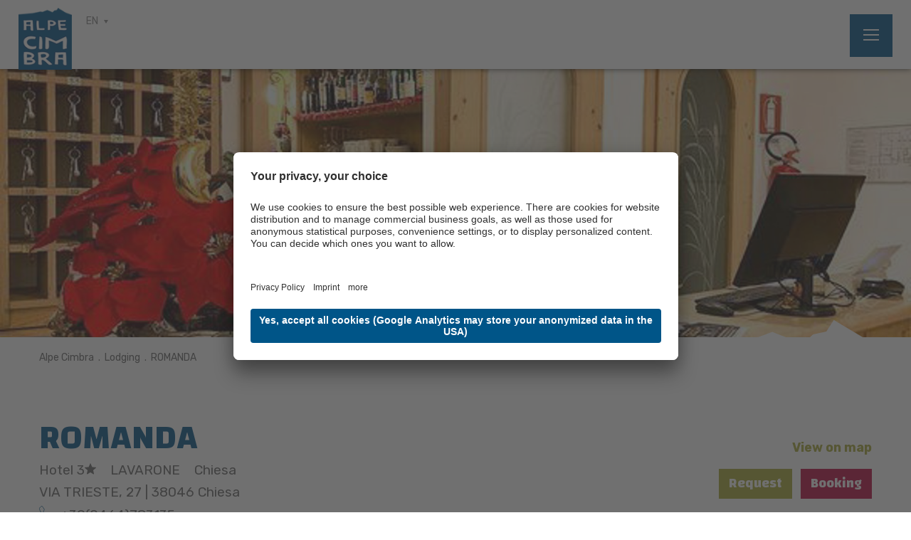

--- FILE ---
content_type: text/html; Charset=utf-8
request_url: https://www.alpecimbra.it/en/homepage/romanda/105-316.html
body_size: 30865
content:
<!DOCTYPE html>
<html xmlns:fb="http://ogp.me/ns/fb#" >

	<head>
	
		<title>ROMANDA - Azienda per il turismo Alpe Cimbra Folgaria Lavarone Luserna Vigolana S. cons. p. A.</title>
		
		<meta http-equiv="content-type" content="text/html; charset=utf-8" />
		<meta http-equiv="content-language" content="en" />
		
		
		<link rel="alternate" hreflang="de" href="https://www.alpecimbra.it/de/homepage/romanda/105-316.html" />
		<link rel="alternate" hreflang="it" href="https://www.alpecimbra.it/it/homepage/romanda/105-316.html" />
		<link rel="alternate" hreflang="en" href="https://www.alpecimbra.it/en/homepage/romanda/105-316.html" />
		<link rel="alternate" hreflang="pl" href="https://www.alpecimbra.it/pl/homepage/romanda/105-316.html" />
		<meta http-equiv="X-UA-Compatible" content="IE=edge" />

		<meta name="robots" content="index, follow" />
		
		<meta name="good-vibrations" content="by zeppelin www.zeppelin-group.com">
		
		<meta name="language" content="en" />
		
		<meta name="publisher" content="Zeppelin Hotel Tech plc - www.zeppelinhotel.tech - BZ / Zeppelin Hotel Tech plc / Italy" />
		
		<meta name="viewport" content="width=device-width,initial-scale=1,maximum-scale=1">
		
		<link media="all" rel="stylesheet" href="https://cloud.zeppelin-group.com/page/71768635013/93bdecf572f9ebf1482251f8d3a12721/aHR0cHM6Ly93d3cuYWxwZWNpbWJyYS5pdC9kZWZhdWx0L2Nzcy9hbGwtZGRlZTE0Mzg5MmFkZjg2ZDVlMjA3YzgzMzJhOTU1YjIuY3Nz" type="text/css" />
		<link href="//assets.juicer.io/embed.css" media="all" rel="stylesheet" type="text/css" />
		<link rel="canonical" href="https://www.alpecimbra.it/en/homepage/romanda/105-316.html" />
		
		<link rel="shortcut icon" sizes="96x96" href="/images/1768635013/t/favicons/favicon-96x96.png" />
		<link rel="shortcut icon" sizes="160x160" href="/images/1768635013/t/favicons/favicon-160x160.png" />
		<link rel="shortcut icon" sizes="192x192" href="/images/1768635013/t/favicons/favicon-192x192.png" />
		<link rel="shortcut icon" sizes="196x196" href="/images/1768635013/t/favicons/favicon-196x196.png" />
		<link rel="shortcut icon" sizes="256x256" href="/images/1768635013/t/favicons/favicon-256x256.png" />
		
		<link rel="apple-touch-icon" sizes="57x57" href="/images/1768635013/t/favicons/apple-touch-icon-57x57.png" />
		<link rel="apple-touch-icon" sizes="60x60" href="/images/1768635013/t/favicons/apple-touch-icon-60x60.png" />
		<link rel="apple-touch-icon" sizes="72x72" href="/images/1768635013/t/favicons/apple-touch-icon-72x72.png" />
		<link rel="apple-touch-icon" sizes="76x76" href="/images/1768635013/t/favicons/apple-touch-icon-76x76.png" />
		<link rel="apple-touch-icon" sizes="114x114" href="/images/1768635013/t/favicons/apple-touch-icon-114x114.png" />
		<link rel="apple-touch-icon" sizes="120x120" href="/images/1768635013/t/favicons/apple-touch-icon-120x120.png" />
		<link rel="apple-touch-icon" sizes="128x128" href="/images/1768635013/t/favicons/apple-touch-icon-128x128.png" />
		<link rel="apple-touch-icon" sizes="144x144" href="/images/1768635013/t/favicons/apple-touch-icon-144x144.png" />
		<link rel="apple-touch-icon" sizes="152x152" href="/images/1768635013/t/favicons/apple-touch-icon-152x152.png" />
		<link rel="apple-touch-icon" sizes="180x180" href="/images/1768635013/t/favicons/apple-touch-icon-180x180.png" />
		
		<link href="https://fonts.googleapis.com/css?family=Changa:400,500,600,700|Rubik:400,500,700&amp;subset=latin-ext" rel="stylesheet">

		<meta name="application-name" content="Azienda per il turismo Alpe Cimbra Folgaria Lavarone Luserna Vigolana S. cons. p. A."/>
		<meta name="msapplication-square70x70logo" content="/images/1768635013/t/favicons/win8-tile-70x70.png"/>
		<meta name="msapplication-square150x150logo" content="/images/1768635013/t/favicons/win8-tile-150x150.png"/>
		<meta name="msapplication-wide310x150logo" content="/images/1768635013/t/favicons/win8-tile-310x150.png"/>
		<meta name="msapplication-square310x310logo" content="/images/1768635013/t/favicons/win8-tile-310x310.png"/>
		<meta name="msapplication-TileImage" content="/images/1768635013/t/favicons/win8-tile-144x144.png"/>
		<meta name="msapplication-TileColor" content="#0E2B5E"/>
		
		<script type="text/javascript">// <![CDATA[
		
			var bUserCentrics = true;
		
		// ]]></script>

	<script type="text/javascript">// <![CDATA[
var oWebConfigData = { "oTimestamps": { "lTimestampModified": 1768635013, "lTimestampModifiedCpLib": 1768562233, "lTimestampModifiedUnits": 1767344746 }, "oKeys": { "sGoogleMapApiKey": "AIzaSyCQAa2acG3mioNi56WwV0eQ6igNBlrMj10" }, "lIconsVersion": 2, "sSvgUrl": "/default/1768635013_1768562233/t/svg/sprite.svg" }
	// ]]></script>

<script type="text/javascript">// <![CDATA[
	var aScriptManagerFunctions = [], bScrMngrLoaded = false; function onScrMngrLoaded(func) { bScrMngrLoaded ? func() : aScriptManagerFunctions.push(func); };
// ]]></script>

<script type="application/ld+json">[{"@context":"https:\/\/schema.org","@type":"Organization","url":"https:\/\/www.alpecimbra.it","logo":"https:\/\/www.alpecimbra.it\/img\/sales-content\/b32de57e-2d2c-4f90-ac81-d0f35d4dcb69\/logo.png","address":{"@type":"PostalAddress","streetAddress":"Via Roma, 60","addressLocality":"Folgaria (Tn)","postalCode":"38064","addressCountry":"IT"},"name":"Azienda per il turismo Alpe Cimbra Folgaria Lavarone Luserna Vigolana S. cons. p. A.","telephone":"+39 0464 724100"},{"@context":"https:\/\/schema.org","@type":"WebSite","name":"Azienda per il turismo Alpe Cimbra Folgaria Lavarone Luserna Vigolana S. cons. p. A.","url":"https:\/\/www.alpecimbra.it"},{"@context":"https:\/\/schema.org","@type":"Place","geo":{"@type":"GeoCoordinates","latitude":"45.916298","longitude":"11.171247"},"name":"Azienda per il turismo Alpe Cimbra Folgaria Lavarone Luserna Vigolana S. cons. p. A."}]</script>

		<script type="text/javascript">// <![CDATA[
		
			var sCurrentTopPageKey = '7F591859-206D-44F5-9F3A-498A2B7D4572';
			var sCurrentPageKey = '7F591859-206D-44F5-9F3A-498A2B7D4572';
			var sCurrentSubPageKey = '4E37F2A9-9851-4E08-ABFE-2331FDFB79C3-Detail';
			var lCurrentProductID = -1;
		
		// ]]></script>
		<script data-usercentrics="Juicer" src="//assets.juicer.io/embed.js" type="text/plain"></script>
		<script type="text/javascript" src="https://cloud.zeppelin-group.com/javascript/v136_296_277_73_267_261_301_262_263_269_292_313_291_280_276__266_272_223_271_293_268_245_286_287_275_255.js"></script>
		<script type="text/javascript" src="https://cloud.zeppelin-group.com/page/71768635013/93bdecf572f9ebf1482251f8d3a12721/aHR0cHM6Ly93d3cuYWxwZWNpbWJyYS5pdC9kZWZhdWx0L2pzL2FsbC1jYWMwNjVjYTNhNTI4NTJlMDhkNzU5MzBmYmZkZTI0NS5qcy==/1"></script>

    <script type="text/javascript">
        // create dataLayer
        window.dataLayer = window.dataLayer || [];
        function gtag() {
            dataLayer.push(arguments);
        }

        // set „denied" as default for both ad and analytics storage, as well as ad_user_data and ad_personalization,
        gtag("consent", "default", {
            ad_user_data: "denied",
            ad_personalization: "denied",
            ad_storage: "denied",
            analytics_storage: "denied",
            wait_for_update: 2000 // milliseconds to wait for update
        });

        // Enable ads data redaction by default [optional]
        gtag("set", "ads_data_redaction", true);
    </script>

    <script type="text/javascript">
        // Google Tag Manager
        (function(w, d, s, l, i) {
            w[l] = w[l] || [];
            w[l].push({
                'gtm.start': new Date().getTime(),
                event: 'gtm.js'
            });
            var f = d.getElementsByTagName(s)[0],
                j = d.createElement(s),
                dl = l != 'dataLayer' ? '&l=' + l : '';
            j.async = true;
            j.src =
                'https://www.googletagmanager.com/gtm.js?id=' + i + dl;
            f.parentNode.insertBefore(j, f);
        })(window, document, 'script', 'dataLayer', 'GTM-N7FW7LW'); //replace GTM-XXXXXX with Google Tag Manager ID
    </script>

<meta name="google-site-verification" content="WjyhYo-lY4fj6-c6BgQoD4MNVBOoSynOGNZCpsfcn_k" />
<script id="usercentrics-cmp" data-settings-id="IKemZKvAE" src="https://app.usercentrics.eu/browser-ui/latest/loader.js" async></script><meta property="og:title" content="ROMANDA - Azienda per il turismo Alpe Cimbra Folgaria Lavarone Luserna Vigolana S. cons. p. A." /><meta property="og:url" content="https://www.alpecimbra.it/en/homepage/romanda/105-316.html" /><meta property="og:description" content="&lt;p&gt;National Identification Code&amp;nbsp;IT022102A1COBEJ3QF&lt;/p&gt; &lt;p&gt;The Vettorazzi family warmly welcomes you to their&lt;b&gt; family-run hotel&lt;/b&gt;.&lt;br /&gt;&lt;b&gt;Hotel in Lavarone &lt;/b&gt;with a panoramic view of&lt;b&gt; Lake ...&lt;/b&gt;&lt;/p&gt;" /><meta property="og:type" content="website" />
	</head>

	<body class="bgweb no-mobile-device">
			
		<div class="MenuT1mobile"><nav class="mobilemenu" itemscope itemtype="http://schema.org/SiteNavigationElement"><div class="menubutton reset" id="menubuttonsmobile"></div><div class="mainmenu reset" id="mainmenumobile"></div><div class="headmenu reset" id="headmenumobile"></div><div class="quickaction reset" id="QuickActionT1Mobile"></div><div class="clear">&nbsp;</div></nav><div class="clear">&nbsp;</div></div>
		
		<div class="outerFrame">

<!--SpiderNoIndex-->
			
			<header class="pageheader" itemscope itemtype="http://schema.org/WPHeader">
			
				<a class="menuopener" onclick="oMenu.toggleMobileMenu();"><span>
						<span class="bar bar1"></span>
						<span class="bar bar2"></span>
						<span class="bar bar3"></span>
					</span>
				</a>
				
				<div class="headmenu bgheader2 small">
					<div class="centercontent centercontentrelative">

						<a class="logo" href="https://www.alpecimbra.it/en/alpe-cimbra/1-0.html"><img src="/images/1768635013/t/design/logo.png" alt="Azienda per il turismo Alpe Cimbra Folgaria Lavarone Luserna Vigolana S. cons. p. A." /></a>

						<div class="menu" id="headmenu">
							<ul class="reset"><li><a title="Newsletter" href="https://zcmp.eu/x4a7" onclick="window.open(this.href,'_blank'); return false;">Newsletter</a></li><li><a title="Events at Alpe Cimbra" href="https://www.alpecimbra.it/en/menu/events-at-alpe-cimbra/17-0.html">Events at Alpe Cimbra</a></li><li><a title="Weekly events" href="https://www.alpecimbra.it/en/menu/weekly-events/303-0.html">Weekly events</a></li><li><a title="Weekly activities" href="https://www.alpecimbra.it/en/menu/weekly-activities/1323-0.html">Weekly activities</a></li><li><a title="How to reach us" href="https://www.alpecimbra.it/en/menu/how-to-reach-us/20-0.html">How to reach us</a></li></ul>
							<nav class="language" itemscope itemtype="http://schema.org/Language">
							
								<a itemprop="name" onclick="$(this).siblings('.language-dropdown').slideToggle();" class="default small active-language">EN</a>
								
								<div class="language-dropdown bgheader2">

									<a itemprop="name" class="default small" hreflang="de" href="https://www.alpecimbra.it/de/homepage/romanda/105-316.html" title="ROMANDA">DE</a>

									<a itemprop="name" class="default small" hreflang="it" href="https://www.alpecimbra.it/it/homepage/romanda/105-316.html" title="ROMANDA">IT</a>

									<a itemprop="name" class="default small" hreflang="pl" href="https://www.alpecimbra.it/pl/homepage/romanda/105-316.html" title="ROMANDA">PL</a>

								</div>
							
							</nav>
						</div>
						<div class="menubuttons" id="menubuttons">
							<ul class="reset">
								<li><a class="button2" title="Offers" href="https://www.alpecimbra.it/en/homepage/offers/110-0.html">Offers</a></li>
								<li><a class="button3" title="Lodging" href="https://www.alpecimbra.it/en/homepage/lodging/56-0.html">Lodging</a></li>
								<li><a class="button1" title="Booking" href="https://www.alpecimbra.it/en/homepage/booking/58-0.html">Booking</a></li>
							</ul>
						</div>

					</div>
				</div>
				
				<div class="mainmenu bgheader">
					<div class="logos-right">
						<img class="logo-trentino" src="/images/1768635013/t/design/trentino.jpg" alt="Trentino" />

						<img class="logo-alpinePearls" src="/images/1768635013/t/design/alpine_pearls_logo.png" alt="" />
						<img class="logo-comunitaEu" src="/images/1768635013/t/design/Comunita_EU.png" alt="" />
						
						<img class="logo-gstc" src="/images/1768635013/t/design/gstc.png" alt="" />
					</div>

					<div class="centercontent menu">
						<nav class="menu" id="mainmenu" itemscope itemtype="http://schema.org/SiteNavigationElement">
							<ul class="menu reset"><li><a data-menu="Menu9BD56B49-2A76-40AB-B452-2E97D1F8C0D5" onclick="oMenu.toggle('SubMenu9BD56B49-2A76-40AB-B452-2E97D1F8C0D5');">Discover Alpe Cimbra</a><div data-menu="SubMenu9BD56B49-2A76-40AB-B452-2E97D1F8C0D5" class="submenu bghighlight"><div class="innersubmenu"><div class="centercontent" data-centercontent="force"><ul><li><a data-menu="Menu930467E3-D447-47EE-9A3F-96168E3BA288-Sub" href="https://www.alpecimbra.it/en/discover-alpe-cimbra/alpe-cimbra/alpe-cimbra/288-0.html">Alpe Cimbra</a><div data-menu="SubMenu930467E3-D447-47EE-9A3F-96168E3BA288-Sub" class="submenu bghighlight"><div class="innersubmenu"><ul><li><a data-menu="Menu930467E3-D447-47EE-9A3F-96168E3BA288-SubD09F35FF-8624-42C2-AE97-1C19818EB10A" href="https://www.alpecimbra.it/en/discover-alpe-cimbra/alpe-cimbra/alpe-cimbra/288-0.html">Alpe Cimbra</a></li><li><a data-menu="Menu930467E3-D447-47EE-9A3F-96168E3BA288-Sub87811F7C-0B0F-4C4F-9461-8F0B79527BF3" href="https://www.alpecimbra.it/en/discover-alpe-cimbra/alpe-cimbra/seasons-in-alpe-cimbra/866-0.html">Seasons in Alpe Cimbra</a></li><li><a data-menu="Menu930467E3-D447-47EE-9A3F-96168E3BA288-Sub58EDC412-BFED-4F15-AB2B-47230A0B6BB8" href="https://www.alpecimbra.it/en/discover-alpe-cimbra/alpe-cimbra/near-us/289-0.html">Near us</a></li><li><a data-menu="Menu930467E3-D447-47EE-9A3F-96168E3BA288-Sub995868F2-9BDE-430A-9CD9-F8B8F1F5F47A-InternExtern" href="https://www.alpecimbra.it/en/homepage/alpe-cimbra-guest-card/878-0.html">Alpe Cimbra Guest Card</a></li><li><a data-menu="Menu930467E3-D447-47EE-9A3F-96168E3BA288-SubABFBC5B7-E271-48C7-9CCF-9E43522A250A-InternExtern" href="https://www.alpecimbra.it/en/menu/how-to-reach-us/20-0.html">How to reach us</a></li><li><a data-menu="Menu930467E3-D447-47EE-9A3F-96168E3BA288-Sub844980B3-50EA-48E2-8E53-B9E0903F8C16-InternExtern-Intern" href="https://www.alpecimbra.it/en/alpe-cimbra-ski-area/folgaria-lavarone-ski-resort/46-0.html"></a></li><li><a data-menu="Menu930467E3-D447-47EE-9A3F-96168E3BA288-SubED2092C3-AB28-4517-967F-703047861035-InternExtern-Intern" href="https://www.alpecimbra.it/en/homepage/trentino-guest-card/149-0.html"></a></li></ul><div class="clear"></div></div></div></li><li><a data-menu="Menu904D8F31-F4A0-45D2-B3D9-23A11B100FD9-Sub" href="https://www.alpecimbra.it/en/discover-alpe-cimbra/locations/locations/64-0.html">Locations</a><div data-menu="SubMenu904D8F31-F4A0-45D2-B3D9-23A11B100FD9-Sub" class="submenu bghighlight"><div class="innersubmenu"><ul><li><a data-menu="Menu904D8F31-F4A0-45D2-B3D9-23A11B100FD9-SubC642377B-9EAB-427B-BAB7-C8B12A07707B" href="https://www.alpecimbra.it/en/discover-alpe-cimbra/locations/locations/64-0.html">Locations</a></li><li><a data-menu="Menu904D8F31-F4A0-45D2-B3D9-23A11B100FD9-Sub62DB645C-D9DB-45D1-90FD-C0435FF1DF2F" href="https://www.alpecimbra.it/en/discover-alpe-cimbra/locations/folgaria/66-0.html">Folgaria</a></li><li><a data-menu="Menu904D8F31-F4A0-45D2-B3D9-23A11B100FD9-Sub72B6CD98-5926-4B16-9DF6-515C7D92B426" href="https://www.alpecimbra.it/en/discover-alpe-cimbra/locations/lavarone/67-0.html">Lavarone</a></li><li><a data-menu="Menu904D8F31-F4A0-45D2-B3D9-23A11B100FD9-SubF5F6D12A-6597-4385-9E72-53CD582D3FFF" href="https://www.alpecimbra.it/en/discover-alpe-cimbra/locations/lusérn/68-0.html">Lusérn</a></li><li><a data-menu="Menu904D8F31-F4A0-45D2-B3D9-23A11B100FD9-Sub7B45DBEE-7799-4D3E-9965-AB00B5AD602B" href="https://www.alpecimbra.it/en/discover-alpe-cimbra/locations/vigolana/900-0.html">Vigolana</a></li><li><a data-menu="Menu904D8F31-F4A0-45D2-B3D9-23A11B100FD9-Sub5C4002B4-7ED7-4C31-B2CC-EEC76AE8D33A-InternExtern" href="https://www.alpecimbra.it/en/things-to-do/4-all/4-all/1050-0.html">Alpe Cimbra 4All</a></li><li><a data-menu="Menu904D8F31-F4A0-45D2-B3D9-23A11B100FD9-Sub1C13A5BF-3448-4688-B943-15B972F8607A-InternExtern" href="https://www.alpecimbra.it/en/homepage/lodging/56-0.html">Where to stay</a></li><li><a data-menu="Menu904D8F31-F4A0-45D2-B3D9-23A11B100FD9-SubD3356719-9EC9-4801-B9FB-BD98000885D8" href="https://www.alpecimbra.it/en/discover-alpe-cimbra/locations/theme-holiday/462-0.html">Theme Holiday</a></li><li><a data-menu="Menu904D8F31-F4A0-45D2-B3D9-23A11B100FD9-Sub078418B6-9807-41D3-92B3-E24EA1050EA1" href="https://www.alpecimbra.it/en/discover-alpe-cimbra/locations/shopping/136-0.html">Shopping</a></li></ul><div class="clear"></div></div></div></li><li><a data-menu="Menu06F07218-06B5-4A8F-B90C-F63489AA304E-Sub" href="https://www.alpecimbra.it/en/discover-alpe-cimbra/nature-and-culture/nature-and-culture/27-0.html">Nature and culture</a><div data-menu="SubMenu06F07218-06B5-4A8F-B90C-F63489AA304E-Sub" class="submenu bghighlight"><div class="innersubmenu"><ul><li><a data-menu="Menu06F07218-06B5-4A8F-B90C-F63489AA304E-SubA2B0EE37-7004-454C-80FA-5EFFEB4DB604" href="https://www.alpecimbra.it/en/discover-alpe-cimbra/nature-and-culture/nature-and-culture/27-0.html">Nature and culture</a></li><li><a data-menu="Menu06F07218-06B5-4A8F-B90C-F63489AA304E-Sub14CE67C0-D243-4870-B92E-FCA77E6477DD" href="https://www.alpecimbra.it/en/discover-alpe-cimbra/nature-and-culture/natural-attractions/69-0.html">Natural attractions</a></li><li><a data-menu="Menu06F07218-06B5-4A8F-B90C-F63489AA304E-Sub9AE6D801-A604-4476-B9C9-82B7E430E860" href="https://www.alpecimbra.it/en/discover-alpe-cimbra/nature-and-culture/the-great-fortresses/255-0.html">The Great Fortresses</a></li><li><a data-menu="Menu06F07218-06B5-4A8F-B90C-F63489AA304E-Sub77159013-88CF-4BEC-87BC-AC265B34B694" href="https://www.alpecimbra.it/en/discover-alpe-cimbra/nature-and-culture/museums-and-exhibitions/184-0.html">Museums and Exhibitions</a></li><li><a data-menu="Menu06F07218-06B5-4A8F-B90C-F63489AA304E-Sub8827CAD5-CBCD-4656-BF2B-BB3F4ECBAE1B" href="https://www.alpecimbra.it/en/discover-alpe-cimbra/nature-and-culture/alpine-botanical-garden/809-0.html">Alpine Botanical Garden</a></li><li><a data-menu="Menu06F07218-06B5-4A8F-B90C-F63489AA304E-SubED7F39CA-55AE-469B-A93B-BEF8CC1FB8CD-InternExtern" href="https://www.alpecimbra.it/en/discover-alpe-cimbra/locations/santa-paolina-amabile-visintainer/1230-0.html">Santa Paolina, Amabile Visintainer</a></li></ul><div class="clear"></div></div></div></li><li><a data-menu="MenuE9B349DF-4E29-425D-843B-23ABA9358E2C-Sub" href="https://www.alpecimbra.it/en/discover-alpe-cimbra/wine-and-food/wine-and-food/30-0.html">Wine and food</a><div data-menu="SubMenuE9B349DF-4E29-425D-843B-23ABA9358E2C-Sub" class="submenu bghighlight"><div class="innersubmenu"><ul><li><a data-menu="MenuE9B349DF-4E29-425D-843B-23ABA9358E2C-Sub8EBD7EEC-D05E-4ECC-9AAC-BF6FB3D71479" href="https://www.alpecimbra.it/en/discover-alpe-cimbra/wine-and-food/wine-and-food/30-0.html">Wine and food</a></li><li><a data-menu="MenuE9B349DF-4E29-425D-843B-23ABA9358E2C-SubA8A813BA-8F27-4FE8-858A-3CD818478208" href="https://www.alpecimbra.it/en/discover-alpe-cimbra/wine-and-food/restaurants-and-bars/118-0.html">Restaurants and bars</a></li><li><a data-menu="MenuE9B349DF-4E29-425D-843B-23ABA9358E2C-Sub98082DB0-59EA-429C-9E4E-71555239E192" href="https://www.alpecimbra.it/en/discover-alpe-cimbra/wine-and-food/refuges-and-huts/31-0.html">Refuges and Huts</a></li><li><a data-menu="MenuE9B349DF-4E29-425D-843B-23ABA9358E2C-Sub3DDD6834-5873-4C93-B592-9053EF90B6FA" href="https://www.alpecimbra.it/en/discover-alpe-cimbra/wine-and-food/local-products/180-0.html">Local products</a></li><li><a data-menu="MenuE9B349DF-4E29-425D-843B-23ABA9358E2C-Sub4278D5A6-DB70-4495-B451-CB4F2E5EC339" href="https://www.alpecimbra.it/en/discover-alpe-cimbra/wine-and-food/dinner-at-the-chalet/637-0.html">Dinner at the chalet</a></li><li><a data-menu="MenuE9B349DF-4E29-425D-843B-23ABA9358E2C-Sub3534438E-1466-4996-8C5D-7F83F0B535B5" href="https://www.alpecimbra.it/en/discover-alpe-cimbra/wine-and-food/new-year-s-eve-on-alpe-cimbra/1038-0.html">New Year's eve on Alpe Cimbra</a></li></ul><div class="clear"></div></div></div></li><li><a data-menu="MenuD80EB743-574C-4D2A-9963-AF2813786D7F-Sub" href="https://www.alpecimbra.it/en/menu/events-at-alpe-cimbra/17-0.html">Events</a><div data-menu="SubMenuD80EB743-574C-4D2A-9963-AF2813786D7F-Sub" class="submenu bghighlight"><div class="innersubmenu"><ul><li><a data-menu="MenuD80EB743-574C-4D2A-9963-AF2813786D7F-Sub4AFC3A01-EE84-49C9-B350-4ABD765BAA53-InternExtern" href="https://www.alpecimbra.it/en/menu/events-at-alpe-cimbra/17-0.html">Top Events</a></li><li><a data-menu="MenuD80EB743-574C-4D2A-9963-AF2813786D7F-SubFF9AD79A-9E27-4311-B3AD-03C1B31E4C71-InternExtern" href="https://www.alpecimbra.it/en/menu/events-at-alpe-cimbra/17-0.html">Events</a></li><li><a data-menu="MenuD80EB743-574C-4D2A-9963-AF2813786D7F-Sub608E84A5-C1E3-46F9-BA73-CD90CA09C88C-InternExtern" href="https://www.alpecimbra.it/en/menu/weekly-events/303-0.html">Weekly Events</a></li></ul><div class="clear"></div></div></div></li></ul><div class="clear"></div></div></div></div></li><li><a data-menu="MenuF772B6ED-4031-4888-91B5-12A813EC7697" onclick="oMenu.toggle('SubMenuF772B6ED-4031-4888-91B5-12A813EC7697');">Experience</a><div data-menu="SubMenuF772B6ED-4031-4888-91B5-12A813EC7697" class="submenu bghighlight"><div class="innersubmenu"><div class="centercontent" data-centercontent="force"><ul><li><a data-menu="Menu27416974-5B58-41D8-A8B2-2DFE5B90C81C-Sub" href="https://www.alpecimbra.it/en/experience/discover-the-experiences/discover-all-experiences/743-0.html">Discover the experiences</a><div data-menu="SubMenu27416974-5B58-41D8-A8B2-2DFE5B90C81C-Sub" class="submenu bghighlight"><div class="innersubmenu"><ul><li><a data-menu="Menu27416974-5B58-41D8-A8B2-2DFE5B90C81C-Sub417B2EDB-841B-4AC5-AAD5-50C8458D789C" href="https://www.alpecimbra.it/en/experience/discover-the-experiences/discover-all-experiences/743-0.html">Discover all experiences</a></li></ul><div class="clear"></div></div></div></li></ul><div class="clear"></div></div></div></div></li><li><a data-menu="Menu6441B931-B6DE-40FA-8356-D02B994CC1B1" onclick="oMenu.toggle('SubMenu6441B931-B6DE-40FA-8356-D02B994CC1B1');">Things to do</a><div data-menu="SubMenu6441B931-B6DE-40FA-8356-D02B994CC1B1" class="submenu bghighlight"><div class="innersubmenu"><div class="centercontent" data-centercontent="force"><ul><li><a data-menu="Menu386BF0C9-9376-4326-A1FB-98B5C677F81D-Sub" href="https://www.alpecimbra.it/en/family/trentino-family/37-0.html">Family Alpe Cimbra</a><div data-menu="SubMenu386BF0C9-9376-4326-A1FB-98B5C677F81D-Sub" class="submenu bghighlight"><div class="innersubmenu"><ul><li><a data-menu="Menu386BF0C9-9376-4326-A1FB-98B5C677F81D-Sub6838143E-EE51-4A8E-ACEA-1831D2B5332D" href="https://www.alpecimbra.it/en/family/trentino-family/37-0.html">Family Alpe Cimbra</a></li><li><a data-menu="Menu386BF0C9-9376-4326-A1FB-98B5C677F81D-SubB2CD3C1D-5022-4B73-A597-A703BFAE882E" href="https://www.alpecimbra.it/en/things-to-do/family-alpe-cimbra/family-hotel-e-residence/151-0.html">Family Hotel e Residence</a></li><li><a data-menu="Menu386BF0C9-9376-4326-A1FB-98B5C677F81D-Sub4E00A678-ED0C-4FD0-BDD5-ED0E80107CA3" href="https://www.alpecimbra.it/en/things-to-do/family-alpe-cimbra/family-emotions/40-0.html">Family Emotions</a></li></ul><div class="clear"></div></div></div></li><li><a data-menu="MenuEF0A836F-407F-41B9-AD39-424287C7A3C0-Sub" href="https://www.alpecimbra.it/en/things-to-do/charme-retreat/charme-retreat-the-elegance-of-winter/1493-0.html">Charme & Retreat</a><div data-menu="SubMenuEF0A836F-407F-41B9-AD39-424287C7A3C0-Sub" class="submenu bghighlight"><div class="innersubmenu"><ul><li><a data-menu="MenuEF0A836F-407F-41B9-AD39-424287C7A3C0-SubA39B2A76-2546-4D9F-B26C-D3D0BFF44CE0" href="https://www.alpecimbra.it/en/things-to-do/charme-retreat/charme-retreat-the-elegance-of-winter/1493-0.html">Charme & Retreat – The Elegance of Winter</a></li><li><a data-menu="MenuEF0A836F-407F-41B9-AD39-424287C7A3C0-SubB3AB2530-640D-4807-9745-3E247B94975E" href="https://www.alpecimbra.it/en/things-to-do/charme-retreat/hospitality-charme-retreat/1487-0.html">Hospitality Charme&Retreat</a></li><li><a data-menu="MenuEF0A836F-407F-41B9-AD39-424287C7A3C0-Sub349B8B9F-A4EC-42D6-AFB2-1ACA55BFDFDE" href="https://www.alpecimbra.it/en/things-to-do/charme-retreat/charme-retreat-experiences-the-elegance-of-winter/1495-0.html">Charme & Retreat Experiences – The Elegance of Winter</a></li></ul><div class="clear"></div></div></div></li><li><a data-menu="MenuBF540129-0AFC-41BA-AAD4-4944D2DD6701-Sub" href="https://www.alpecimbra.it/en/things-to-do/eco-friendly/eco-friendly/928-0.html">Eco Friendly</a><div data-menu="SubMenuBF540129-0AFC-41BA-AAD4-4944D2DD6701-Sub" class="submenu bghighlight"><div class="innersubmenu"><ul><li><a data-menu="MenuBF540129-0AFC-41BA-AAD4-4944D2DD6701-Sub39335FCA-9F96-4168-8917-A299786E038E" href="https://www.alpecimbra.it/en/things-to-do/eco-friendly/eco-friendly/928-0.html">Eco - Friendly</a></li><li><a data-menu="MenuBF540129-0AFC-41BA-AAD4-4944D2DD6701-Sub3077468B-3F9A-49E2-910D-E6250C554BE0" href="https://www.alpecimbra.it/en/things-to-do/eco-friendly/eco-hospitality/957-0.html">Eco - Hospitality</a></li><li><a data-menu="MenuBF540129-0AFC-41BA-AAD4-4944D2DD6701-Sub3FCFF98C-B997-4C8F-A875-7B830AE67DEA" href="https://www.alpecimbra.it/en/things-to-do/eco-friendly/eco-restaurant/958-0.html">Eco - Restaurant</a></li><li><a data-menu="MenuBF540129-0AFC-41BA-AAD4-4944D2DD6701-SubD5961FE3-E069-4D88-86AE-E9ED75579A8E" href="https://www.alpecimbra.it/en/things-to-do/eco-friendly/eco-events/960-0.html">Eco - Events</a></li><li><a data-menu="MenuBF540129-0AFC-41BA-AAD4-4944D2DD6701-Sub1ECCD37C-08D4-4FC2-AA3A-C97240E924EC" href="https://www.alpecimbra.it/en/things-to-do/eco-friendly/eco-municipalities/931-0.html">Eco - Municipalities</a></li><li><a data-menu="MenuBF540129-0AFC-41BA-AAD4-4944D2DD6701-SubAB261ED1-69E5-43AF-B645-D7114AE25AA5" href="https://www.alpecimbra.it/en/things-to-do/eco-friendly/alpine-pearls/970-0.html">Alpine Pearls</a></li><li><a data-menu="MenuBF540129-0AFC-41BA-AAD4-4944D2DD6701-Sub8A91356E-2B63-4DDE-BD57-672DE4A2A3A7" href="https://www.alpecimbra.it/en/things-to-do/eco-friendly/the-first-sustainable-district/1244-0.html">The First Sustainable District</a></li><li><a data-menu="MenuBF540129-0AFC-41BA-AAD4-4944D2DD6701-SubFAA2F10E-5D9B-485F-99A9-EA7E5A578DA4" href="https://www.alpecimbra.it/en/things-to-do/eco-friendly/lavarone-green-land/1378-0.html">Lavarone Green Land</a></li></ul><div class="clear"></div></div></div></li><li><a data-menu="Menu402A5681-2B00-49FA-A1B9-5E9D6A6A70AE-Sub" href="https://www.alpecimbrabike.it/en/">Bike</a><div data-menu="SubMenu402A5681-2B00-49FA-A1B9-5E9D6A6A70AE-Sub" class="submenu bghighlight"><div class="innersubmenu"><ul><li><a data-menu="Menu402A5681-2B00-49FA-A1B9-5E9D6A6A70AE-SubB3F1B497-9D52-4565-B1FA-B31F0852759A-Extern" onclick="window.open(this.href,'_blank'); return false;" href="https://www.alpecimbrabike.it/en/">Bike</a></li><li><a data-menu="Menu402A5681-2B00-49FA-A1B9-5E9D6A6A70AE-Sub2A25B5AF-65BB-4F56-ABDE-5029B75D1BE2-Extern" onclick="window.open(this.href,'_blank'); return false;" href="https://www.alpecimbrabike.it/en/accomodations">Accomodations</a></li><li><a data-menu="Menu402A5681-2B00-49FA-A1B9-5E9D6A6A70AE-SubB06DC65E-CE5C-45F5-80B8-BE0B5DDA6D94-Extern" onclick="window.open(this.href,'_blank'); return false;" href="https://www.alpecimbrabike.it/en/offers">Offers</a></li><li><a data-menu="Menu402A5681-2B00-49FA-A1B9-5E9D6A6A70AE-Sub740615ED-470D-4989-9604-3B9744E7ADC7-Extern" onclick="window.open(this.href,'_blank'); return false;" href="https://www.alpecimbrabike.it/en/experiences">Experiences</a></li><li><a data-menu="Menu402A5681-2B00-49FA-A1B9-5E9D6A6A70AE-SubF7CAD49D-D5D9-44CA-9FB8-32F836659A3C-Extern" onclick="window.open(this.href,'_blank'); return false;" href="https://www.alpecimbrabike.it/en/events">Events</a></li></ul><div class="clear"></div></div></div></li><li><a data-menu="Menu104DE0F5-7E7F-4E9E-9E4C-BD680AB40245-Sub" href="https://www.alpecimbra.it/en/things-to-do/4-all/4-all/1050-0.html">4 All</a><div data-menu="SubMenu104DE0F5-7E7F-4E9E-9E4C-BD680AB40245-Sub" class="submenu bghighlight"><div class="innersubmenu"><ul><li><a data-menu="Menu104DE0F5-7E7F-4E9E-9E4C-BD680AB40245-SubED4E8C53-0460-4A76-8C0D-DE7B5A45ED17" href="https://www.alpecimbra.it/en/things-to-do/4-all/4-all/1050-0.html">4 All</a></li><li><a data-menu="Menu104DE0F5-7E7F-4E9E-9E4C-BD680AB40245-Sub6F310575-49BB-4E66-8723-9521DBA5DC83" href="https://www.alpecimbra.it/en/things-to-do/4-all/4-all-summer/1058-0.html">4 All - Summer</a></li><li><a data-menu="Menu104DE0F5-7E7F-4E9E-9E4C-BD680AB40245-SubC52E3423-E6B6-432F-8802-0714051DEF22" href="https://www.alpecimbra.it/en/things-to-do/4-all/4-all-winter/1059-0.html">4 All - Winter</a></li><li><a data-menu="Menu104DE0F5-7E7F-4E9E-9E4C-BD680AB40245-Sub21BA341F-1EAF-4F90-A085-7187AF2A497D" href="https://www.alpecimbra.it/en/things-to-do/4-all/4-all-gardens-and-museum/1060-0.html">4 All - Gardens and Museum</a></li><li><a data-menu="Menu104DE0F5-7E7F-4E9E-9E4C-BD680AB40245-Sub3FF703BC-05CD-4BDB-9B15-C46E3829E1D0" href="https://www.alpecimbra.it/en/things-to-do/4-all/4-all-food/1061-0.html">4 All - Food</a></li><li><a data-menu="Menu104DE0F5-7E7F-4E9E-9E4C-BD680AB40245-SubDD024988-FCFB-4E67-A436-DAE5A1DA7850" href="https://www.alpecimbra.it/en/things-to-do/4-all/4-all-hospitality/1078-0.html">4 All - Hospitality</a></li><li><a data-menu="Menu104DE0F5-7E7F-4E9E-9E4C-BD680AB40245-Sub403ABCFD-6D2D-4CF8-BA6D-839F11DA514F" href="https://www.alpecimbra.it/en/things-to-do/4-all/4-all-experience/1048-0.html">4 All - Experience</a></li></ul><div class="clear"></div></div></div></li></ul><div class="clear"></div></div></div></div></li><li><a data-menu="MenuB3048057-13D0-4A14-9647-99532F1DE686" onclick="oMenu.toggle('SubMenuB3048057-13D0-4A14-9647-99532F1DE686');">Alpe Cimbra Ski Area</a><div data-menu="SubMenuB3048057-13D0-4A14-9647-99532F1DE686" class="submenu bghighlight"><div class="innersubmenu"><div class="centercontent" data-centercontent="force"><ul><li><a data-menu="Menu36D6F693-DA26-4687-A372-01D7AD5F7C96-Sub" href="https://www.alpecimbra.it/en/alpe-cimbra-ski-area/folgaria-lavarone-ski-resort/46-0.html">Alpe Cimbra Ski Area</a><div data-menu="SubMenu36D6F693-DA26-4687-A372-01D7AD5F7C96-Sub" class="submenu bghighlight"><div class="innersubmenu"><ul><li><a data-menu="Menu36D6F693-DA26-4687-A372-01D7AD5F7C96-SubF13423D2-C33F-4C5E-BA4C-DE8180F19985" href="https://www.alpecimbra.it/en/alpe-cimbra-ski-area/folgaria-lavarone-ski-resort/46-0.html">Alpe Cimbra Ski Area</a></li><li><a data-menu="Menu36D6F693-DA26-4687-A372-01D7AD5F7C96-Sub17C2D304-3CEE-48E2-83A3-604908C8FB54" href="https://www.alpecimbra.it/en/alpe-cimbra-ski-area/alpe-cimbra-ski-area/skiarea-map/128-0.html">Skiarea Map</a></li><li><a data-menu="Menu36D6F693-DA26-4687-A372-01D7AD5F7C96-Sub0A55C6FD-CD1E-4E10-BE54-0688624C3587" href="https://www.alpecimbra.it/en/alpe-cimbra-ski-area/alpe-cimbra-ski-area/buy-skipass-online/108-0.html">Buy Skipass Online</a></li><li><a data-menu="Menu36D6F693-DA26-4687-A372-01D7AD5F7C96-SubFAE83DD1-720E-452A-8BCF-59BF6AFDA186" href="https://www.alpecimbra.it/en/alpe-cimbra-ski-area/alpe-cimbra-ski-area/prices/47-0.html">Prices</a></li><li><a data-menu="Menu36D6F693-DA26-4687-A372-01D7AD5F7C96-Sub7E4E569B-2D26-4388-9159-7CE7177B6A44" href="https://www.alpecimbra.it/en/alpe-cimbra-ski-area/alpe-cimbra-ski-area/ski-lifts/163-0.html">Ski Lifts</a></li><li><a data-menu="Menu36D6F693-DA26-4687-A372-01D7AD5F7C96-SubBE359F0E-CECD-448D-92AE-AC0619E62882" href="https://www.alpecimbra.it/en/alpe-cimbra-ski-area/alpe-cimbra-ski-area/slopes/161-0.html">Slopes</a></li><li><a data-menu="Menu36D6F693-DA26-4687-A372-01D7AD5F7C96-Sub79D50EC3-6BDB-438A-ADBB-3808A0AC43F7" href="https://www.alpecimbra.it/en/alpe-cimbra-ski-area/alpe-cimbra-ski-area/skipass-price-calculator/305-0.html">Skipass Price Calculator</a></li><li><a data-menu="Menu36D6F693-DA26-4687-A372-01D7AD5F7C96-SubB54F894D-7FAD-4D38-9F69-30A2E893B837" href="https://www.alpecimbra.it/en/alpe-cimbra-ski-area/alpe-cimbra-ski-area/promotions/121-0.html">Promotions</a></li><li><a data-menu="Menu36D6F693-DA26-4687-A372-01D7AD5F7C96-SubCF03F67C-CC31-414B-B555-AD6F67E8B925-Extern" onclick="window.open(this.href,'_blank'); return false;" href="https://skiarealpecimbra.skiperformance.com/shop/en/store#/shop/en/buy">Buy Online</a></li><li><a data-menu="Menu36D6F693-DA26-4687-A372-01D7AD5F7C96-Sub7AC63AE4-4AED-4DCC-93B3-8D3679255CE0-InternExtern" href="https://www.alpecimbra.it/en/alpe-cimbra-ski-area/nordic-ski/551-0.html">Nordic Ski Center</a></li><li><a data-menu="Menu36D6F693-DA26-4687-A372-01D7AD5F7C96-Sub4A8B13B1-759B-4F60-9AAF-8DE08A271CFC" href="https://www.alpecimbra.it/en/alpe-cimbra-ski-area/alpe-cimbra-ski-area/snowpark/247-0.html">Snowpark</a></li><li><a data-menu="Menu36D6F693-DA26-4687-A372-01D7AD5F7C96-SubE2A20103-9C3B-420D-AAFA-5046B77B1D3B" href="https://www.alpecimbra.it/en/alpe-cimbra-ski-area/alpe-cimbra-ski-area/app-mowi-snow/1227-0.html">App Mowi Snow</a></li></ul><div class="clear"></div></div></div></li><li><a data-menu="MenuAE013566-2F64-438A-BB0F-2FF4E3F3DDC6-Sub" href="https://www.alpecimbra.it/en/alpe-cimbra-ski-area/services-on-the-trails/services-on-the-slopes/90-0.html">Services on the trails</a><div data-menu="SubMenuAE013566-2F64-438A-BB0F-2FF4E3F3DDC6-Sub" class="submenu bghighlight"><div class="innersubmenu"><ul><li><a data-menu="MenuAE013566-2F64-438A-BB0F-2FF4E3F3DDC6-SubE79CED41-0168-446C-801B-505BB5D8C448" href="https://www.alpecimbra.it/en/alpe-cimbra-ski-area/services-on-the-trails/services-on-the-slopes/90-0.html">Services on the Slopes</a></li><li><a data-menu="MenuAE013566-2F64-438A-BB0F-2FF4E3F3DDC6-SubE79CED41-0168-446C-801B-505BB5D8C448-Detail99544" href="https://www.alpecimbra.it/en/alpe-cimbra-ski-area/services-on-the-trails/skipass-offices/91-715.html">Skipass Offices</a></li><li><a data-menu="MenuAE013566-2F64-438A-BB0F-2FF4E3F3DDC6-SubE79CED41-0168-446C-801B-505BB5D8C448-Detail113470" href="https://www.alpecimbra.it/en/alpe-cimbra-ski-area/services-on-the-trails/key2ski-your-digital-skipass/91-36544.html">Key2Ski - Your Digital Skipass</a></li><li><a data-menu="MenuAE013566-2F64-438A-BB0F-2FF4E3F3DDC6-SubE79CED41-0168-446C-801B-505BB5D8C448-Detail100242" href="https://www.alpecimbra.it/en/alpe-cimbra-ski-area/services-on-the-trails/rentals/129-0.html">Rentals</a></li><li><a data-menu="MenuAE013566-2F64-438A-BB0F-2FF4E3F3DDC6-SubE79CED41-0168-446C-801B-505BB5D8C448-Detail99511" href="https://www.alpecimbra.it/it/ski-area-alpe-cimbra/servizi-sulle-piste/skibar-e-rifugi/122-0.html">Ski bars and Mountain Huts</a></li><li><a data-menu="MenuAE013566-2F64-438A-BB0F-2FF4E3F3DDC6-SubE79CED41-0168-446C-801B-505BB5D8C448-Detail99858" href="https://www.alpecimbra.it/en/things-to-do/winter-kinder/baby-park/89-1070.html">Baby Park and Kinderheim</a></li><li><a data-menu="MenuAE013566-2F64-438A-BB0F-2FF4E3F3DDC6-SubE79CED41-0168-446C-801B-505BB5D8C448-Detail100115" href="https://www.alpecimbra.it/en/alpe-cimbra-ski-area/services-on-the-trails/ski-storage/91-1580.html">Ski Storage</a></li><li><a data-menu="MenuAE013566-2F64-438A-BB0F-2FF4E3F3DDC6-SubE79CED41-0168-446C-801B-505BB5D8C448-Detail99546" href="https://www.alpecimbra.it/en/alpe-cimbra-ski-area/services-on-the-trails/itasnow-insurance-policy/91-717.html">ItaSnow insurance policy</a></li><li><a data-menu="MenuAE013566-2F64-438A-BB0F-2FF4E3F3DDC6-SubE79CED41-0168-446C-801B-505BB5D8C448-Detail99506" href="https://www.alpecimbra.it/en/alpe-cimbra-ski-area/services-on-the-trails/ski-race-support/91-598.html">Ski Race Support</a></li><li><a data-menu="MenuAE013566-2F64-438A-BB0F-2FF4E3F3DDC6-SubE79CED41-0168-446C-801B-505BB5D8C448-Detail100958" href="http://www.alpecimbra.it/en/alpe-cimbra-ski-area/alpe-cimbra-ski-area/ski-stop/295-0.html">Ski Stop</a></li><li><a data-menu="MenuAE013566-2F64-438A-BB0F-2FF4E3F3DDC6-Sub42772438-8D1E-4DAF-825C-F8724B2C4B26-InternExtern" href="https://www.alpecimbra.it/en/homepage/plein-air-vacation/1372-0.html">Camperstop</a></li></ul><div class="clear"></div></div></div></li><li><a data-menu="Menu3E24DF93-570B-443C-AFDD-89BA269CDC27-Sub" href="https://www.alpecimbra.it/en/alpe-cimbra-ski-area/skiing-schools/skiing-schools/92-0.html">Skiing schools</a><div data-menu="SubMenu3E24DF93-570B-443C-AFDD-89BA269CDC27-Sub" class="submenu bghighlight"><div class="innersubmenu"><ul><li><a data-menu="Menu3E24DF93-570B-443C-AFDD-89BA269CDC27-Sub5896FE6E-AE6B-4E74-B4D8-A615D5AF88E1" href="https://www.alpecimbra.it/en/alpe-cimbra-ski-area/skiing-schools/skiing-schools/92-0.html">Skiing Schools</a></li><li><a data-menu="Menu3E24DF93-570B-443C-AFDD-89BA269CDC27-Sub5896FE6E-AE6B-4E74-B4D8-A615D5AF88E1-Detail99498" href="https://www.alpecimbra.it/en/alpe-cimbra-ski-area/skiing-schools/italian-ski-school-folgaria/93-587.html">Italian Ski School Folgaria</a></li><li><a data-menu="Menu3E24DF93-570B-443C-AFDD-89BA269CDC27-Sub5896FE6E-AE6B-4E74-B4D8-A615D5AF88E1-Detail99505" href="https://www.alpecimbra.it/en/alpe-cimbra-ski-area/skiing-schools/italian-ski-school-lavarone/93-590.html">Italian Ski School Lavarone</a></li><li><a data-menu="Menu3E24DF93-570B-443C-AFDD-89BA269CDC27-Sub5896FE6E-AE6B-4E74-B4D8-A615D5AF88E1-Detail99499" href="https://www.alpecimbra.it/en/alpe-cimbra-ski-area/skiing-schools/italian-ski-school-scie-di-passione/93-588.html">Italian Ski School Scie di Passione</a></li></ul><div class="clear"></div></div></div></li><li><a data-menu="Menu124D7D4A-3BEA-4A30-AD80-D77C83AD04BC-Sub" href="https://www.alpecimbra.it/en/alpe-cimbra-ski-area/alpe-cimbra-ski-area/summer-chairlifts/781-0.html">Summer Chairlifts</a><div data-menu="SubMenu124D7D4A-3BEA-4A30-AD80-D77C83AD04BC-Sub" class="submenu bghighlight"><div class="innersubmenu"><ul><li><a data-menu="Menu124D7D4A-3BEA-4A30-AD80-D77C83AD04BC-SubF3B29B00-E991-4CA8-9DAC-A46D7AB60BDC-InternExtern" href="https://www.alpecimbra.it/en/alpe-cimbra-ski-area/alpe-cimbra-ski-area/summer-chairlifts/781-0.html">Summer Chairlifts</a></li><li><a data-menu="Menu124D7D4A-3BEA-4A30-AD80-D77C83AD04BC-Sub2EA31BED-BEA2-4D3C-88E7-BB89E6FD1C34-Extern" onclick="window.open(this.href,'_blank'); return false;" href="https://www.alpecimbrabike.it/en/service/ski-lifts">Discover the Ski Lifts</a></li><li><a data-menu="Menu124D7D4A-3BEA-4A30-AD80-D77C83AD04BC-Sub47BBF863-5648-4F6B-B3B1-16B612CD51A2-Extern" onclick="window.open(this.href,'_blank'); return false;" href="https://www.alpecimbra.it/en/alpe-cimbra-ski-area/alpe-cimbra-ski-area/summer-ski-lift/126-1481.html">Price and timetables</a></li><li><a data-menu="Menu124D7D4A-3BEA-4A30-AD80-D77C83AD04BC-SubE531CC30-0F0F-4B5C-94B3-641FE48170B8-Extern" onclick="window.open(this.href,'_blank'); return false;" href="https://skiarealpecimbra.skiperformance.com/en/summer-season/store#/en/summer-season/buy">Buy Online</a></li><li><a data-menu="Menu124D7D4A-3BEA-4A30-AD80-D77C83AD04BC-Sub1A6D1B2C-88A4-401E-90AA-5FF9251C94A9-Extern" onclick="window.open(this.href,'_blank'); return false;" href="https://www.alpecimbrabike.it/en/bike/bike-park">Bike Park Lavarone</a></li><li><a data-menu="Menu124D7D4A-3BEA-4A30-AD80-D77C83AD04BC-SubBF853289-2B69-4CA1-B3AF-456DC8365A6F-Extern" onclick="window.open(this.href,'_blank'); return false;" href="https://www.alpecimbra.it/en/outdoor/summer-activities/disc-golf/98-3179.html">Disc Golf Park</a></li></ul><div class="clear"></div></div></div></li><li><a data-menu="MenuB3048057-13D0-4A14-9647-99532F1DE68685CD03B3-E0E5-4256-8EE9-55E7387A128D-InternExtern" href="https://www.alpecimbra.it/en/outdoor/winter-activities/winter-activities/96-0.html">Winter activities</a></li></ul><div class="clear"></div></div></div></div></li><li><a data-menu="Menu056351D0-EC22-4440-B124-EA3268806B66" onclick="oMenu.toggle('SubMenu056351D0-EC22-4440-B124-EA3268806B66');">Outdoor</a><div data-menu="SubMenu056351D0-EC22-4440-B124-EA3268806B66" class="submenu bghighlight"><div class="innersubmenu"><div class="centercontent" data-centercontent="force"><ul><li><a data-menu="Menu13F18A97-D27F-4400-A498-143AB9537DCE-Sub" href="https://www.alpecimbra.it/en/outdoor/outdoor/activities-on-alpe-cimbra/470-0.html">Outdoor</a><div data-menu="SubMenu13F18A97-D27F-4400-A498-143AB9537DCE-Sub" class="submenu bghighlight"><div class="innersubmenu"><ul><li><a data-menu="Menu13F18A97-D27F-4400-A498-143AB9537DCE-SubC0B0FD1B-FDE2-4CA3-BE75-252DE0BEC8D6" href="https://www.alpecimbra.it/en/outdoor/outdoor/activities-on-alpe-cimbra/470-0.html">Activities on Alpe Cimbra</a></li><li><a data-menu="Menu13F18A97-D27F-4400-A498-143AB9537DCE-SubF618ABC0-4D94-4A9B-883B-EF9A2E5B24E5-Extern" onclick="window.open(this.href,'_blank'); return false;" href="https://www.alpecimbrabike.it/en/bike/mountain-bike">Bike Routes</a></li><li><a data-menu="Menu13F18A97-D27F-4400-A498-143AB9537DCE-Sub01ECB11F-D18C-4D9A-A8D9-AAA2B60A1D37-InternExtern" href="https://www.alpecimbra.it/en/outdoor/summer-activities/trekking/103-0.html">Trekking</a></li></ul><div class="clear"></div></div></div></li><li><a data-menu="Menu9CEB6065-8046-42F4-A666-6A56FAA706B3-Sub" href="https://www.alpecimbra.it/en/outdoor/sports-facilities/sports-facilities/99-0.html">Sports facilities</a><div data-menu="SubMenu9CEB6065-8046-42F4-A666-6A56FAA706B3-Sub" class="submenu bghighlight"><div class="innersubmenu"><ul><li><a data-menu="Menu9CEB6065-8046-42F4-A666-6A56FAA706B3-Sub00DDF7E0-58FF-46DE-9CA7-6C41BC549CA1" href="https://www.alpecimbra.it/en/outdoor/sports-facilities/sports-facilities/99-0.html">Sports facilities</a></li><li><a data-menu="Menu9CEB6065-8046-42F4-A666-6A56FAA706B3-Sub00DDF7E0-58FF-46DE-9CA7-6C41BC549CA1-Detail99597" href="https://www.alpecimbrabike.it/en/bike-park/bike-park-lavarone/" target="_blank">Bike Park Lavarone</a></li><li><a data-menu="Menu9CEB6065-8046-42F4-A666-6A56FAA706B3-Sub00DDF7E0-58FF-46DE-9CA7-6C41BC549CA1-Detail99666" href="https://www.alpecimbra.it/en/outdoor/summer-activities/golf/98-640.html">Golf Club Folgaria</a></li><li><a data-menu="Menu9CEB6065-8046-42F4-A666-6A56FAA706B3-Sub00DDF7E0-58FF-46DE-9CA7-6C41BC549CA1-Detail100101" href="https://www.alpecimbra.it/en/outdoor/sports-facilities/cross-country-skiing-centres/100-1550.html">Cross-country Skiing Centres</a></li><li><a data-menu="Menu9CEB6065-8046-42F4-A666-6A56FAA706B3-Sub00DDF7E0-58FF-46DE-9CA7-6C41BC549CA1-Detail99571" href="https://www.alpecimbra.it/en/outdoor/sports-facilities/indoor-ice-rink/100-798.html">Indoor Ice Rink</a></li><li><a data-menu="Menu9CEB6065-8046-42F4-A666-6A56FAA706B3-Sub00DDF7E0-58FF-46DE-9CA7-6C41BC549CA1-Detail99634" href="https://www.alpecimbra.it/en/outdoor/sports-facilities/nordic-walking-park/100-829.html">Nordic Walking Park</a></li><li><a data-menu="Menu9CEB6065-8046-42F4-A666-6A56FAA706B3-Sub00DDF7E0-58FF-46DE-9CA7-6C41BC549CA1-Detail99320" href="https://www.alpecimbra.it/en/outdoor/sports-facilities/palafolgaria/100-135.html">Palafolgaria</a></li><li><a data-menu="Menu9CEB6065-8046-42F4-A666-6A56FAA706B3-Sub00DDF7E0-58FF-46DE-9CA7-6C41BC549CA1-Detail100114" href="https://www.alpecimbra.it/en/outdoor/sports-facilities/palalavarone-multifunctional-gym/100-1581.html">Palalavarone - Multifunctional Gym</a></li><li><a data-menu="Menu9CEB6065-8046-42F4-A666-6A56FAA706B3-SubD11FB8F5-6DD2-4016-B6B9-03B9ED16C4C8" href="https://www.alpecimbra.it/en/outdoor/sports-facilities/public-swimming-pools/188-0.html">Public Swimming pools</a></li><li><a data-menu="Menu9CEB6065-8046-42F4-A666-6A56FAA706B3-SubE286837F-D305-4252-A258-C55124CF305F" href="https://www.alpecimbra.it/en/outdoor/sports-facilities/other-structures/193-0.html">Other Structures</a></li></ul><div class="clear"></div></div></div></li><li><a data-menu="Menu6B1C3163-F51D-49D8-B047-DB2A9499352F-Sub" href="https://www.alpecimbra.it/en/outdoor/winter-activities/others-activity/131-0.html">Winter activities</a><div data-menu="SubMenu6B1C3163-F51D-49D8-B047-DB2A9499352F-Sub" class="submenu bghighlight"><div class="innersubmenu"><ul><li class="morespace"><a data-menu="Menu6B1C3163-F51D-49D8-B047-DB2A9499352F-Sub11BC4891-8C46-40C4-AC19-6FDD24067C1E" href="https://www.alpecimbra.it/en/outdoor/winter-activities/others-activity/131-0.html">Others Activity</a></li><li><a data-menu="Menu6B1C3163-F51D-49D8-B047-DB2A9499352F-Sub520ACECA-46B0-4F19-A39B-3BAB24D5A3A4" href="https://www.alpecimbra.it/en/outdoor/winter-activities/winter-activities/96-0.html">Winter activities</a></li><li><a data-menu="Menu6B1C3163-F51D-49D8-B047-DB2A9499352F-Sub520ACECA-46B0-4F19-A39B-3BAB24D5A3A4-Detail99569" href="https://www.alpecimbra.it/en/outdoor/winter-activities/alpine-skiing/101-797.html">Alpine Skiing</a></li><li><a data-menu="Menu6B1C3163-F51D-49D8-B047-DB2A9499352F-Sub520ACECA-46B0-4F19-A39B-3BAB24D5A3A4-Detail99475" href="https://www.alpecimbra.it/en/outdoor/winter-activities/snowboard/101-536.html">Snowboard</a></li><li><a data-menu="Menu6B1C3163-F51D-49D8-B047-DB2A9499352F-Sub520ACECA-46B0-4F19-A39B-3BAB24D5A3A4-Detail99550" href="https://www.alpecimbra.it/en/alpe-cimbra-ski-area/nordic-ski/551-0.html">Nordic Skiing</a></li><li><a data-menu="Menu6B1C3163-F51D-49D8-B047-DB2A9499352F-Sub520ACECA-46B0-4F19-A39B-3BAB24D5A3A4-Detail99476" href="https://www.alpecimbra.it/en/outdoor/winter-activities/ski-mountaineering/101-537.html">Ski Mountaineering</a></li><li><a data-menu="Menu6B1C3163-F51D-49D8-B047-DB2A9499352F-Sub520ACECA-46B0-4F19-A39B-3BAB24D5A3A4-Detail99630" href="https://www.alpecimbra.it/en/outdoor/winter-activities/ice-skating/101-827.html">Ice Skating</a></li><li><a data-menu="Menu6B1C3163-F51D-49D8-B047-DB2A9499352F-Sub520ACECA-46B0-4F19-A39B-3BAB24D5A3A4-Detail99785" href="https://www.alpecimbra.it/en/outdoor/winter-activities/sledging-and-snow-tubing/101-1025.html">Sledging and Snow Tubing</a></li><li><a data-menu="Menu6B1C3163-F51D-49D8-B047-DB2A9499352F-Sub520ACECA-46B0-4F19-A39B-3BAB24D5A3A4-Detail99473" href="https://www.alpecimbra.it/en/outdoor/winter-activities/snow-fat-bike/101-532.html">Snow Fat Bike</a></li><li><a data-menu="Menu6B1C3163-F51D-49D8-B047-DB2A9499352F-Sub520ACECA-46B0-4F19-A39B-3BAB24D5A3A4-Detail99474" href="https://www.alpecimbra.it/en/active-holiday/winter-activities/snowshoeing/101-533.html">Snowshoeing</a></li></ul><div class="clear"></div></div></div></li><li><a data-menu="Menu57A8E042-A6B3-4553-8B37-ACE00A4142B8-Sub" href="https://www.alpecimbra.it/en/outdoor/summer-activities/summer-activities/97-0.html">Summer activities</a><div data-menu="SubMenu57A8E042-A6B3-4553-8B37-ACE00A4142B8-Sub" class="submenu bghighlight"><div class="innersubmenu"><ul><li><a data-menu="Menu57A8E042-A6B3-4553-8B37-ACE00A4142B8-Sub84DE0AA9-D091-4461-82E5-5F106B83B810" href="https://www.alpecimbra.it/en/outdoor/summer-activities/summer-activities/97-0.html">Summer activities</a></li><li><a data-menu="Menu57A8E042-A6B3-4553-8B37-ACE00A4142B8-Sub84DE0AA9-D091-4461-82E5-5F106B83B810-Detail106262" href="https://www.alpecimbrabike.it/en/">Bike</a></li><li><a data-menu="Menu57A8E042-A6B3-4553-8B37-ACE00A4142B8-Sub84DE0AA9-D091-4461-82E5-5F106B83B810-Detail99646" href="https://www.alpecimbra.it/en/outdoor/summer-activities/trekking/103-0.html#cat=Hiking&amp;zc=11,11.20914,45.92966">Trekking</a></li><li><a data-menu="Menu57A8E042-A6B3-4553-8B37-ACE00A4142B8-Sub84DE0AA9-D091-4461-82E5-5F106B83B810-Detail99516" href="https://www.alpecimbra.it/en/outdoor/summer-activities/golf/98-640.html">Golf</a></li><li><a data-menu="Menu57A8E042-A6B3-4553-8B37-ACE00A4142B8-Sub84DE0AA9-D091-4461-82E5-5F106B83B810-Detail99509" href="https://www.alpecimbra.it/en/outdoor/summer-activities/nordic-walking/98-636.html">Nordic Walking</a></li><li><a data-menu="Menu57A8E042-A6B3-4553-8B37-ACE00A4142B8-Sub84DE0AA9-D091-4461-82E5-5F106B83B810-Detail101940" href="https://www.alpecimbra.it/en/outdoor/summer-activities/disc-golf/98-3179.html">Disc Golf</a></li><li><a data-menu="Menu57A8E042-A6B3-4553-8B37-ACE00A4142B8-Sub84DE0AA9-D091-4461-82E5-5F106B83B810-Detail101832" href="https://www.alpecimbra.it/en/outdoor/summer-activities/forest-bathing/98-3093.html">Forest Bathing</a></li><li><a data-menu="Menu57A8E042-A6B3-4553-8B37-ACE00A4142B8-Sub84DE0AA9-D091-4461-82E5-5F106B83B810-Detail99649" href="https://www.alpecimbra.it/en/outdoor/summer-activities/sport-climbing/98-879.html">Sport Climbing</a></li><li><a data-menu="Menu57A8E042-A6B3-4553-8B37-ACE00A4142B8-Sub84DE0AA9-D091-4461-82E5-5F106B83B810-Detail99515" href="https://www.alpecimbra.it/en/outdoor/summer-activities/tennis/98-639.html">Tennis</a></li><li><a data-menu="Menu57A8E042-A6B3-4553-8B37-ACE00A4142B8-Sub84DE0AA9-D091-4461-82E5-5F106B83B810-Detail99512" href="https://www.alpecimbra.it/en/outdoor/summer-activities/water-sports/98-637.html">Water Sports</a></li><li class="morespace"><a data-menu="Menu57A8E042-A6B3-4553-8B37-ACE00A4142B8-Sub6A231AB5-512B-4274-B062-1D61F0754A41" href="https://www.alpecimbra.it/en/outdoor/summer-activities/other-activities/133-0.html">Other Activities</a></li><li><a data-menu="Menu57A8E042-A6B3-4553-8B37-ACE00A4142B8-Sub4FFE36BA-8028-4699-9A96-328045EFA493" href="https://www.alpecimbra.it/en/outdoor/summer-activities/acropark-alpe-cimbra/1388-0.html">Acropark Alpe Cimbra</a></li></ul><div class="clear"></div></div></div></li></ul><div class="clear"></div></div></div></div></li></ul>
						</nav>
					</div>

				</div>
				
				<div class="clear">&nbsp;</div>

			</header>
			
			<div class="clear">&nbsp;</div>

			<div class="frame">
			
				<div class="clear">&nbsp;</div>
				
				<div class="pagecontent">
				
<!--/SpiderNoIndex-->
					<div class="maincontent" itemprop="mainContentOfPage">
<div class="BreadcrumbT1 small" itemprop="breadcrumb" id="BreadcrumbT1"><div class="centercontent"><a title="Alpe Cimbra" href="https://www.alpecimbra.it/en/alpe-cimbra/1-0.html">Alpe Cimbra</a><span class="iconbreadcrumb icon-next">.</span><a title="Lodging" href="https://www.alpecimbra.it/en/homepage/lodging/56-0.html" itemprop="url">Lodging</a><span class="iconbreadcrumb icon-next">.</span><span>ROMANDA</span><div class="clear">&nbsp;</div></div></div><script type="application/ld+json">{"@context":"http:\/\/schema.org","@type":"BreadcrumbList","itemListElement":[{"@type":"ListItem","position":1,"item":{"@id":"https:\/\/www.alpecimbra.it\/en\/alpe-cimbra\/1-0.html","name":"Alpe Cimbra"}},{"@type":"ListItem","position":2,"item":{"@id":"https:\/\/www.alpecimbra.it\/en\/homepage\/lodging\/56-0.html","name":"Lodging"}},{"@type":"ListItem","position":3,"item":{"@id":"https:\/\/www.alpecimbra.it\/en\/homepage\/romanda\/105-316.html","name":"ROMANDA"}}]}</script>
<div class="SalesContentHotelDetail">

<article class="element">

<div class="imagegallery" data-adapt-height="false" data-adapt-height-selector="header.pageheader" data-adapt-height-min-width="799" data-adapt-height-min-height="599">

<div class="image" data-object-fit="cover" data-object-fit-min-width="799" data-object-fit-min-height="599">

<picture data-lazyload="true" data-imageratio-x="1920" data-imageratio-y="565" class="picture-loading" style="padding-top: 29.427083%; position: relative; overflow: hidden; height: 0px; min-width: 2px;">
<source data-srcset="/img/sales-content/f87789be-8f0e-42d0-a26c-321a0a28e93e/1920/565/crop/878ce27a%2Dc545%2D4acc%2D9df9%2Da9ed31e82199.jpg" media="(min-width: 1081px)">
<source data-srcset="/img/sales-content/f87789be-8f0e-42d0-a26c-321a0a28e93e/1080/608/crop/878ce27a%2Dc545%2D4acc%2D9df9%2Da9ed31e82199.jpg" media="(min-width: 681px)">
<source data-srcset="/img/sales-content/f87789be-8f0e-42d0-a26c-321a0a28e93e/680/510/crop/878ce27a%2Dc545%2D4acc%2D9df9%2Da9ed31e82199.jpg">
</picture>
<noscript>
<img src="/img/sales-content/f87789be-8f0e-42d0-a26c-321a0a28e93e/1920/565/crop/878ce27a%2Dc545%2D4acc%2D9df9%2Da9ed31e82199.jpg" alt="">
</noscript>


</div>

</div>

<script type="text/javascript">

initCarousel($('div.SalesContentHotelDetail article.element div.imagegallery'), {
items: 1,
nav: true,
loop: true,
dots: false,
navText: ['<svg class="icon iconhover icon-prev iconinverse" xmlns:xlink="http://www.w3.org/1999/xlink"><use xlink:href="#icon-prev" /></svg>', '<svg class="icon iconhover icon-next iconinverse" xmlns:xlink="http://www.w3.org/1999/xlink"><use xlink:href="#icon-next" /></svg>'],
navClass: ['owl-prev arrow backward', 'owl-next arrow forward']
});

</script>

<div class="hoteldata">

<div class="centercontent" data-breadcrumb="true">

<div class="breadcrumbcontainer" data-breadcrumb-container="true"></div>

<div class="hotelinfo">

<div class="leftside">

<h1>ROMANDA</h1>

<div class="infos">

<div class="catlocation">

<div class="classification">Hotel 3<span class="icon"><svg class="icon icon-star-custom" xmlns:xlink="http://www.w3.org/1999/xlink"><use xlink:href="#icon-star-custom" /></svg></span></div>

<div class="location">LAVARONE</div>
<div class="fraction">Chiesa</div>
<div class="clear">&nbsp;</div>
</div>

<div class="addressphone">VIA TRIESTE, 27 | 38046 Chiesa</div>

<div class="addressphone">
<span class="icon">
<svg class="icon icon-phone-custom" xmlns:xlink="http://www.w3.org/1999/xlink"><use xlink:href="#icon-phone-custom" /></svg>
</span>
<span>
+39(0464)783135
</span>
</div>

<div class="addressphone">
<a href="mailto:info@hotelromanda.net">
<span class="icon">
<svg class="icon icon-email" xmlns:xlink="http://www.w3.org/1999/xlink"><use xlink:href="#icon-email" /></svg>
</span>
<span>
info@hotelromanda.net
</span>
</a>
</div>

<div class="addressphone">
<a href="http://www.hotelromanda.net" target="_blank">
<span class="icon">
<svg class="icon icon-web-custom" xmlns:xlink="http://www.w3.org/1999/xlink"><use xlink:href="#icon-web-custom" /></svg>
</span>
<span>
http://www.hotelromanda.net
</span>
</a>
</div>

<div class="clear">&nbsp;</div>

</div>

<div class="clear">&nbsp;</div>

<div class="hoteldescription"><p>National Identification Code&nbsp;IT022102A1COBEJ3QF</p> <p>The Vettorazzi family warmly welcomes you to their<b> family-run hotel</b>.<br><b>Hotel in Lavarone </b>with a panoramic view of<b> Lake Lavarone</b>.</p> <p><b>A highlight </b>of our hotel is the passion for <b>homemade cooking</b>, personally prepared by the owner. We offer meat and fish dishes, rich salad buffets, and delicious sweets at breakfast.</p> <p><b>Winter</b>: Convenient for reaching <b>the ski lifts </b>in just a few minutes.<br><b>Summer</b>: Just steps away from Lake Lavarone and the ideal starting point for many excursions, both for couples and families.</p> <p>Hotel Romanda is located in Lavarone, in the Chiesa area, just a few steps from the beautiful Lake Lavarone and only 2 km from the lifts of the Lavarone-Vezzena Ski Area.<br>It is a family-run hotel, fully renovated, and equipped with cozy rooms furnished in warm spruce wood, with private bathrooms and balconies offering a beautiful view of Lake Lavarone. The hotel features a spacious and bright lounge and reading room, a quiet TV room, an elevator, and parking.<br>At Hotel Romanda, you will enjoy excellent homemade cuisine, personally prepared by the owner. We offer meat and fish dishes, rich salad buffets, and delicious sweets at breakfast.<br>Thanks to its location, the hotel offers the opportunity to enjoy many summer and winter sports activities for a refreshing mountain holiday surrounded by nature, sports, and relaxation – suitable for everyone.</p></div>

</div>

<div class="rightside">

<a class="maplink" onclick="oMapOverlay.open();">View on map</a>

<script type="text/javascript">

var oMapOverlay = new OverlayJs({
sAjaxUrl: 'https://www.alpecimbra.it/en/homepage/romanda/105-316.html',
oAjaxParam: {
'sSharedKey': 'SalesContent.Hotel.OverlayMap'
},
oBgStyle: {
'zIndex': 110
},
oContainerStyle: {
'zIndex': 120
}
oUsercentrics.updateUC();
});

</script>

<div class="clear">&nbsp;</div>

<div class="buttons">
<div class="inner">
<a class="button2" onclick="oSalesContentHotel.toggle('Request', 'HotelDetailTabs');">Request</a>

<a class="button1" onclick="oSalesContentHotel.toggle('Book', 'HotelDetailTabs');startFeratelWidget();">Booking</a>

</div>
</div>

<div class="clear">&nbsp;</div>

<a class="maplink" href="#offers">Our offers</a>

<div class="clear">&nbsp;</div>

</div>

<div class="clear">&nbsp;</div>

</div>

<div class="imagegallerysmall">

<div class="image">

<picture data-lazyload="true" data-imageratio-x="570" data-imageratio-y="320" class="picture-loading" style="padding-top: 56.140351%; position: relative; overflow: hidden; height: 0px; min-width: 2px;">
<source data-srcset="/img/sales-content/635584e0-26b9-4e91-a7bd-f7cec76cb586/570/320/crop/bf63a048%2Dfea7%2D44c4%2D85f1%2Dc73b2334c4b0.jpg" media="(min-width: 901px)">
<source data-srcset="/img/sales-content/635584e0-26b9-4e91-a7bd-f7cec76cb586/420/236/crop/bf63a048%2Dfea7%2D44c4%2D85f1%2Dc73b2334c4b0.jpg" media="(min-width: 751px)">
<source data-srcset="/img/sales-content/635584e0-26b9-4e91-a7bd-f7cec76cb586/680/382/crop/bf63a048%2Dfea7%2D44c4%2D85f1%2Dc73b2334c4b0.jpg" media="(min-width: 581px)">
<source data-srcset="/img/sales-content/635584e0-26b9-4e91-a7bd-f7cec76cb586/520/292/crop/bf63a048%2Dfea7%2D44c4%2D85f1%2Dc73b2334c4b0.jpg" media="(min-width: 401px)">
<source data-srcset="/img/sales-content/635584e0-26b9-4e91-a7bd-f7cec76cb586/370/208/crop/bf63a048%2Dfea7%2D44c4%2D85f1%2Dc73b2334c4b0.jpg">
</picture>
<noscript>
<img src="/img/sales-content/635584e0-26b9-4e91-a7bd-f7cec76cb586/570/320/crop/bf63a048%2Dfea7%2D44c4%2D85f1%2Dc73b2334c4b0.jpg" alt="">
</noscript>


</div>

<div class="image">

<picture data-lazyload="true" data-imageratio-x="570" data-imageratio-y="320" class="picture-loading" style="padding-top: 56.140351%; position: relative; overflow: hidden; height: 0px; min-width: 2px;">
<source data-srcset="/img/sales-content/6d5c518a-4597-4ea5-a14b-e738f8dddd49/570/320/crop/f687423d%2Df701%2D4c48%2D9f7e%2D65bba5ee210b.jpg" media="(min-width: 901px)">
<source data-srcset="/img/sales-content/6d5c518a-4597-4ea5-a14b-e738f8dddd49/420/236/crop/f687423d%2Df701%2D4c48%2D9f7e%2D65bba5ee210b.jpg" media="(min-width: 751px)">
<source data-srcset="/img/sales-content/6d5c518a-4597-4ea5-a14b-e738f8dddd49/680/382/crop/f687423d%2Df701%2D4c48%2D9f7e%2D65bba5ee210b.jpg" media="(min-width: 581px)">
<source data-srcset="/img/sales-content/6d5c518a-4597-4ea5-a14b-e738f8dddd49/520/292/crop/f687423d%2Df701%2D4c48%2D9f7e%2D65bba5ee210b.jpg" media="(min-width: 401px)">
<source data-srcset="/img/sales-content/6d5c518a-4597-4ea5-a14b-e738f8dddd49/370/208/crop/f687423d%2Df701%2D4c48%2D9f7e%2D65bba5ee210b.jpg">
</picture>
<noscript>
<img src="/img/sales-content/6d5c518a-4597-4ea5-a14b-e738f8dddd49/570/320/crop/f687423d%2Df701%2D4c48%2D9f7e%2D65bba5ee210b.jpg" alt="">
</noscript>


</div>

<div class="image">

<picture data-lazyload="true" data-imageratio-x="570" data-imageratio-y="320" class="picture-loading" style="padding-top: 56.140351%; position: relative; overflow: hidden; height: 0px; min-width: 2px;">
<source data-srcset="/img/sales-content/091c3a8e-b114-472a-86be-2b587add3f1a/570/320/crop/8e2382a0%2D82fa%2D43df%2Da701%2De105e2ecc2b2.jpg" media="(min-width: 901px)">
<source data-srcset="/img/sales-content/091c3a8e-b114-472a-86be-2b587add3f1a/420/236/crop/8e2382a0%2D82fa%2D43df%2Da701%2De105e2ecc2b2.jpg" media="(min-width: 751px)">
<source data-srcset="/img/sales-content/091c3a8e-b114-472a-86be-2b587add3f1a/680/382/crop/8e2382a0%2D82fa%2D43df%2Da701%2De105e2ecc2b2.jpg" media="(min-width: 581px)">
<source data-srcset="/img/sales-content/091c3a8e-b114-472a-86be-2b587add3f1a/520/292/crop/8e2382a0%2D82fa%2D43df%2Da701%2De105e2ecc2b2.jpg" media="(min-width: 401px)">
<source data-srcset="/img/sales-content/091c3a8e-b114-472a-86be-2b587add3f1a/370/208/crop/8e2382a0%2D82fa%2D43df%2Da701%2De105e2ecc2b2.jpg">
</picture>
<noscript>
<img src="/img/sales-content/091c3a8e-b114-472a-86be-2b587add3f1a/570/320/crop/8e2382a0%2D82fa%2D43df%2Da701%2De105e2ecc2b2.jpg" alt="">
</noscript>


</div>

<div class="image">

<picture data-lazyload="true" data-imageratio-x="570" data-imageratio-y="320" class="picture-loading" style="padding-top: 56.140351%; position: relative; overflow: hidden; height: 0px; min-width: 2px;">
<source data-srcset="/img/sales-content/daa4c2c8-8d26-4144-adba-f83a1075c740/570/320/crop/806927db%2D9f8a%2D4e80%2D8d97%2D6a1e565d33df.jpg" media="(min-width: 901px)">
<source data-srcset="/img/sales-content/daa4c2c8-8d26-4144-adba-f83a1075c740/420/236/crop/806927db%2D9f8a%2D4e80%2D8d97%2D6a1e565d33df.jpg" media="(min-width: 751px)">
<source data-srcset="/img/sales-content/daa4c2c8-8d26-4144-adba-f83a1075c740/680/382/crop/806927db%2D9f8a%2D4e80%2D8d97%2D6a1e565d33df.jpg" media="(min-width: 581px)">
<source data-srcset="/img/sales-content/daa4c2c8-8d26-4144-adba-f83a1075c740/520/292/crop/806927db%2D9f8a%2D4e80%2D8d97%2D6a1e565d33df.jpg" media="(min-width: 401px)">
<source data-srcset="/img/sales-content/daa4c2c8-8d26-4144-adba-f83a1075c740/370/208/crop/806927db%2D9f8a%2D4e80%2D8d97%2D6a1e565d33df.jpg">
</picture>
<noscript>
<img src="/img/sales-content/daa4c2c8-8d26-4144-adba-f83a1075c740/570/320/crop/806927db%2D9f8a%2D4e80%2D8d97%2D6a1e565d33df.jpg" alt="">
</noscript>


</div>

<div class="image">

<picture data-lazyload="true" data-imageratio-x="570" data-imageratio-y="320" class="picture-loading" style="padding-top: 56.140351%; position: relative; overflow: hidden; height: 0px; min-width: 2px;">
<source data-srcset="/img/sales-content/7fab938d-2828-4541-bf6f-e8d49266a86d/570/320/crop/39eeed5c%2D2d57%2D4888%2Da282%2Df7e6d595df4a.jpg" media="(min-width: 901px)">
<source data-srcset="/img/sales-content/7fab938d-2828-4541-bf6f-e8d49266a86d/420/236/crop/39eeed5c%2D2d57%2D4888%2Da282%2Df7e6d595df4a.jpg" media="(min-width: 751px)">
<source data-srcset="/img/sales-content/7fab938d-2828-4541-bf6f-e8d49266a86d/680/382/crop/39eeed5c%2D2d57%2D4888%2Da282%2Df7e6d595df4a.jpg" media="(min-width: 581px)">
<source data-srcset="/img/sales-content/7fab938d-2828-4541-bf6f-e8d49266a86d/520/292/crop/39eeed5c%2D2d57%2D4888%2Da282%2Df7e6d595df4a.jpg" media="(min-width: 401px)">
<source data-srcset="/img/sales-content/7fab938d-2828-4541-bf6f-e8d49266a86d/370/208/crop/39eeed5c%2D2d57%2D4888%2Da282%2Df7e6d595df4a.jpg">
</picture>
<noscript>
<img src="/img/sales-content/7fab938d-2828-4541-bf6f-e8d49266a86d/570/320/crop/39eeed5c%2D2d57%2D4888%2Da282%2Df7e6d595df4a.jpg" alt="">
</noscript>


</div>

<div class="image">

<picture data-lazyload="true" data-imageratio-x="570" data-imageratio-y="320" class="picture-loading" style="padding-top: 56.140351%; position: relative; overflow: hidden; height: 0px; min-width: 2px;">
<source data-srcset="/img/sales-content/8223e9c9-18e2-442e-8114-4f8369b2737c/570/320/crop/5d788486%2D6eba%2D4f6e%2Dbf0b%2D0b0f8f4cd8b3.jpg" media="(min-width: 901px)">
<source data-srcset="/img/sales-content/8223e9c9-18e2-442e-8114-4f8369b2737c/420/236/crop/5d788486%2D6eba%2D4f6e%2Dbf0b%2D0b0f8f4cd8b3.jpg" media="(min-width: 751px)">
<source data-srcset="/img/sales-content/8223e9c9-18e2-442e-8114-4f8369b2737c/680/382/crop/5d788486%2D6eba%2D4f6e%2Dbf0b%2D0b0f8f4cd8b3.jpg" media="(min-width: 581px)">
<source data-srcset="/img/sales-content/8223e9c9-18e2-442e-8114-4f8369b2737c/520/292/crop/5d788486%2D6eba%2D4f6e%2Dbf0b%2D0b0f8f4cd8b3.jpg" media="(min-width: 401px)">
<source data-srcset="/img/sales-content/8223e9c9-18e2-442e-8114-4f8369b2737c/370/208/crop/5d788486%2D6eba%2D4f6e%2Dbf0b%2D0b0f8f4cd8b3.jpg">
</picture>
<noscript>
<img src="/img/sales-content/8223e9c9-18e2-442e-8114-4f8369b2737c/570/320/crop/5d788486%2D6eba%2D4f6e%2Dbf0b%2D0b0f8f4cd8b3.jpg" alt="">
</noscript>


</div>

<div class="image">

<picture data-lazyload="true" data-imageratio-x="570" data-imageratio-y="320" class="picture-loading" style="padding-top: 56.140351%; position: relative; overflow: hidden; height: 0px; min-width: 2px;">
<source data-srcset="/img/sales-content/02b843c9-a9db-450d-825a-da16b62e1375/570/320/crop/2ad9c594%2Dceb6%2D4a32%2Dad79%2D36ea3d7a7bbd.jpg" media="(min-width: 901px)">
<source data-srcset="/img/sales-content/02b843c9-a9db-450d-825a-da16b62e1375/420/236/crop/2ad9c594%2Dceb6%2D4a32%2Dad79%2D36ea3d7a7bbd.jpg" media="(min-width: 751px)">
<source data-srcset="/img/sales-content/02b843c9-a9db-450d-825a-da16b62e1375/680/382/crop/2ad9c594%2Dceb6%2D4a32%2Dad79%2D36ea3d7a7bbd.jpg" media="(min-width: 581px)">
<source data-srcset="/img/sales-content/02b843c9-a9db-450d-825a-da16b62e1375/520/292/crop/2ad9c594%2Dceb6%2D4a32%2Dad79%2D36ea3d7a7bbd.jpg" media="(min-width: 401px)">
<source data-srcset="/img/sales-content/02b843c9-a9db-450d-825a-da16b62e1375/370/208/crop/2ad9c594%2Dceb6%2D4a32%2Dad79%2D36ea3d7a7bbd.jpg">
</picture>
<noscript>
<img src="/img/sales-content/02b843c9-a9db-450d-825a-da16b62e1375/570/320/crop/2ad9c594%2Dceb6%2D4a32%2Dad79%2D36ea3d7a7bbd.jpg" alt="">
</noscript>


</div>

<div class="image">

<picture data-lazyload="true" data-imageratio-x="570" data-imageratio-y="320" class="picture-loading" style="padding-top: 56.140351%; position: relative; overflow: hidden; height: 0px; min-width: 2px;">
<source data-srcset="/img/sales-content/113e611f-3987-4fd6-9b62-339175c41df2/570/320/crop/8086d354%2D1c26%2D468a%2Dbda4%2Dad66b32c5f2a.jpg" media="(min-width: 901px)">
<source data-srcset="/img/sales-content/113e611f-3987-4fd6-9b62-339175c41df2/420/236/crop/8086d354%2D1c26%2D468a%2Dbda4%2Dad66b32c5f2a.jpg" media="(min-width: 751px)">
<source data-srcset="/img/sales-content/113e611f-3987-4fd6-9b62-339175c41df2/680/382/crop/8086d354%2D1c26%2D468a%2Dbda4%2Dad66b32c5f2a.jpg" media="(min-width: 581px)">
<source data-srcset="/img/sales-content/113e611f-3987-4fd6-9b62-339175c41df2/520/292/crop/8086d354%2D1c26%2D468a%2Dbda4%2Dad66b32c5f2a.jpg" media="(min-width: 401px)">
<source data-srcset="/img/sales-content/113e611f-3987-4fd6-9b62-339175c41df2/370/208/crop/8086d354%2D1c26%2D468a%2Dbda4%2Dad66b32c5f2a.jpg">
</picture>
<noscript>
<img src="/img/sales-content/113e611f-3987-4fd6-9b62-339175c41df2/570/320/crop/8086d354%2D1c26%2D468a%2Dbda4%2Dad66b32c5f2a.jpg" alt="">
</noscript>


</div>

<div class="image">

<picture data-lazyload="true" data-imageratio-x="570" data-imageratio-y="320" class="picture-loading" style="padding-top: 56.140351%; position: relative; overflow: hidden; height: 0px; min-width: 2px;">
<source data-srcset="/img/sales-content/0286f56a-d9eb-4ce5-bf8e-ff6530450a39/570/320/crop/25a7f24a%2D7dc6%2D4218%2Dae83%2D2540d3aa5f87.jpg" media="(min-width: 901px)">
<source data-srcset="/img/sales-content/0286f56a-d9eb-4ce5-bf8e-ff6530450a39/420/236/crop/25a7f24a%2D7dc6%2D4218%2Dae83%2D2540d3aa5f87.jpg" media="(min-width: 751px)">
<source data-srcset="/img/sales-content/0286f56a-d9eb-4ce5-bf8e-ff6530450a39/680/382/crop/25a7f24a%2D7dc6%2D4218%2Dae83%2D2540d3aa5f87.jpg" media="(min-width: 581px)">
<source data-srcset="/img/sales-content/0286f56a-d9eb-4ce5-bf8e-ff6530450a39/520/292/crop/25a7f24a%2D7dc6%2D4218%2Dae83%2D2540d3aa5f87.jpg" media="(min-width: 401px)">
<source data-srcset="/img/sales-content/0286f56a-d9eb-4ce5-bf8e-ff6530450a39/370/208/crop/25a7f24a%2D7dc6%2D4218%2Dae83%2D2540d3aa5f87.jpg">
</picture>
<noscript>
<img src="/img/sales-content/0286f56a-d9eb-4ce5-bf8e-ff6530450a39/570/320/crop/25a7f24a%2D7dc6%2D4218%2Dae83%2D2540d3aa5f87.jpg" alt="">
</noscript>


</div>

<div class="image">

<picture data-lazyload="true" data-imageratio-x="570" data-imageratio-y="320" class="picture-loading" style="padding-top: 56.140351%; position: relative; overflow: hidden; height: 0px; min-width: 2px;">
<source data-srcset="/img/sales-content/0dfa8c96-c572-431d-a1f2-96e4028d2dd2/570/320/crop/cc5dd5e5%2D672f%2D4a23%2Da833%2D1bc6d06fa48d.jpg" media="(min-width: 901px)">
<source data-srcset="/img/sales-content/0dfa8c96-c572-431d-a1f2-96e4028d2dd2/420/236/crop/cc5dd5e5%2D672f%2D4a23%2Da833%2D1bc6d06fa48d.jpg" media="(min-width: 751px)">
<source data-srcset="/img/sales-content/0dfa8c96-c572-431d-a1f2-96e4028d2dd2/680/382/crop/cc5dd5e5%2D672f%2D4a23%2Da833%2D1bc6d06fa48d.jpg" media="(min-width: 581px)">
<source data-srcset="/img/sales-content/0dfa8c96-c572-431d-a1f2-96e4028d2dd2/520/292/crop/cc5dd5e5%2D672f%2D4a23%2Da833%2D1bc6d06fa48d.jpg" media="(min-width: 401px)">
<source data-srcset="/img/sales-content/0dfa8c96-c572-431d-a1f2-96e4028d2dd2/370/208/crop/cc5dd5e5%2D672f%2D4a23%2Da833%2D1bc6d06fa48d.jpg">
</picture>
<noscript>
<img src="/img/sales-content/0dfa8c96-c572-431d-a1f2-96e4028d2dd2/570/320/crop/cc5dd5e5%2D672f%2D4a23%2Da833%2D1bc6d06fa48d.jpg" alt="">
</noscript>


</div>

<div class="image">

<picture data-lazyload="true" data-imageratio-x="570" data-imageratio-y="320" class="picture-loading" style="padding-top: 56.140351%; position: relative; overflow: hidden; height: 0px; min-width: 2px;">
<source data-srcset="/img/sales-content/2211a1c5-2c17-4306-9ac9-54fa4095a970/570/320/crop/10dd0d20%2Db4e0%2D4eb3%2Da39f%2D2960c0ba20c9.jpg" media="(min-width: 901px)">
<source data-srcset="/img/sales-content/2211a1c5-2c17-4306-9ac9-54fa4095a970/420/236/crop/10dd0d20%2Db4e0%2D4eb3%2Da39f%2D2960c0ba20c9.jpg" media="(min-width: 751px)">
<source data-srcset="/img/sales-content/2211a1c5-2c17-4306-9ac9-54fa4095a970/680/382/crop/10dd0d20%2Db4e0%2D4eb3%2Da39f%2D2960c0ba20c9.jpg" media="(min-width: 581px)">
<source data-srcset="/img/sales-content/2211a1c5-2c17-4306-9ac9-54fa4095a970/520/292/crop/10dd0d20%2Db4e0%2D4eb3%2Da39f%2D2960c0ba20c9.jpg" media="(min-width: 401px)">
<source data-srcset="/img/sales-content/2211a1c5-2c17-4306-9ac9-54fa4095a970/370/208/crop/10dd0d20%2Db4e0%2D4eb3%2Da39f%2D2960c0ba20c9.jpg">
</picture>
<noscript>
<img src="/img/sales-content/2211a1c5-2c17-4306-9ac9-54fa4095a970/570/320/crop/10dd0d20%2Db4e0%2D4eb3%2Da39f%2D2960c0ba20c9.jpg" alt="">
</noscript>


</div>

<div class="image">

<picture data-lazyload="true" data-imageratio-x="570" data-imageratio-y="320" class="picture-loading" style="padding-top: 56.140351%; position: relative; overflow: hidden; height: 0px; min-width: 2px;">
<source data-srcset="/img/sales-content/8934a7f9-09b5-4243-a48e-ac1525566d0b/570/320/crop/a93d18eb%2D9ca7%2D4e04%2Daf4d%2D4d40f710be97.jpg" media="(min-width: 901px)">
<source data-srcset="/img/sales-content/8934a7f9-09b5-4243-a48e-ac1525566d0b/420/236/crop/a93d18eb%2D9ca7%2D4e04%2Daf4d%2D4d40f710be97.jpg" media="(min-width: 751px)">
<source data-srcset="/img/sales-content/8934a7f9-09b5-4243-a48e-ac1525566d0b/680/382/crop/a93d18eb%2D9ca7%2D4e04%2Daf4d%2D4d40f710be97.jpg" media="(min-width: 581px)">
<source data-srcset="/img/sales-content/8934a7f9-09b5-4243-a48e-ac1525566d0b/520/292/crop/a93d18eb%2D9ca7%2D4e04%2Daf4d%2D4d40f710be97.jpg" media="(min-width: 401px)">
<source data-srcset="/img/sales-content/8934a7f9-09b5-4243-a48e-ac1525566d0b/370/208/crop/a93d18eb%2D9ca7%2D4e04%2Daf4d%2D4d40f710be97.jpg">
</picture>
<noscript>
<img src="/img/sales-content/8934a7f9-09b5-4243-a48e-ac1525566d0b/570/320/crop/a93d18eb%2D9ca7%2D4e04%2Daf4d%2D4d40f710be97.jpg" alt="">
</noscript>


</div>

<div class="image">

<picture data-lazyload="true" data-imageratio-x="570" data-imageratio-y="320" class="picture-loading" style="padding-top: 56.140351%; position: relative; overflow: hidden; height: 0px; min-width: 2px;">
<source data-srcset="/img/sales-content/b8505aef-b3d1-47b1-b8f1-a0883cd2f7fb/570/320/crop/efa09951%2Dc625%2D4490%2Db9dc%2Dda36ec280a26.jpg" media="(min-width: 901px)">
<source data-srcset="/img/sales-content/b8505aef-b3d1-47b1-b8f1-a0883cd2f7fb/420/236/crop/efa09951%2Dc625%2D4490%2Db9dc%2Dda36ec280a26.jpg" media="(min-width: 751px)">
<source data-srcset="/img/sales-content/b8505aef-b3d1-47b1-b8f1-a0883cd2f7fb/680/382/crop/efa09951%2Dc625%2D4490%2Db9dc%2Dda36ec280a26.jpg" media="(min-width: 581px)">
<source data-srcset="/img/sales-content/b8505aef-b3d1-47b1-b8f1-a0883cd2f7fb/520/292/crop/efa09951%2Dc625%2D4490%2Db9dc%2Dda36ec280a26.jpg" media="(min-width: 401px)">
<source data-srcset="/img/sales-content/b8505aef-b3d1-47b1-b8f1-a0883cd2f7fb/370/208/crop/efa09951%2Dc625%2D4490%2Db9dc%2Dda36ec280a26.jpg">
</picture>
<noscript>
<img src="/img/sales-content/b8505aef-b3d1-47b1-b8f1-a0883cd2f7fb/570/320/crop/efa09951%2Dc625%2D4490%2Db9dc%2Dda36ec280a26.jpg" alt="">
</noscript>


</div>

<div class="image">

<picture data-lazyload="true" data-imageratio-x="570" data-imageratio-y="320" class="picture-loading" style="padding-top: 56.140351%; position: relative; overflow: hidden; height: 0px; min-width: 2px;">
<source data-srcset="/img/sales-content/063da7e0-add3-4f3d-acdd-d1e7614bd3c0/570/320/crop/d111a9c7%2Daf9b%2D4b39%2D9ab5%2Dc26edb87a10c.jpg" media="(min-width: 901px)">
<source data-srcset="/img/sales-content/063da7e0-add3-4f3d-acdd-d1e7614bd3c0/420/236/crop/d111a9c7%2Daf9b%2D4b39%2D9ab5%2Dc26edb87a10c.jpg" media="(min-width: 751px)">
<source data-srcset="/img/sales-content/063da7e0-add3-4f3d-acdd-d1e7614bd3c0/680/382/crop/d111a9c7%2Daf9b%2D4b39%2D9ab5%2Dc26edb87a10c.jpg" media="(min-width: 581px)">
<source data-srcset="/img/sales-content/063da7e0-add3-4f3d-acdd-d1e7614bd3c0/520/292/crop/d111a9c7%2Daf9b%2D4b39%2D9ab5%2Dc26edb87a10c.jpg" media="(min-width: 401px)">
<source data-srcset="/img/sales-content/063da7e0-add3-4f3d-acdd-d1e7614bd3c0/370/208/crop/d111a9c7%2Daf9b%2D4b39%2D9ab5%2Dc26edb87a10c.jpg">
</picture>
<noscript>
<img src="/img/sales-content/063da7e0-add3-4f3d-acdd-d1e7614bd3c0/570/320/crop/d111a9c7%2Daf9b%2D4b39%2D9ab5%2Dc26edb87a10c.jpg" alt="">
</noscript>


</div>

<div class="image">

<picture data-lazyload="true" data-imageratio-x="570" data-imageratio-y="320" class="picture-loading" style="padding-top: 56.140351%; position: relative; overflow: hidden; height: 0px; min-width: 2px;">
<source data-srcset="/img/sales-content/2c84fcc7-b6e4-48dc-9fbf-2bfcbd54daae/570/320/crop/516bd332%2D54b9%2D4f19%2Db0e6%2Daded22b16046.jpg" media="(min-width: 901px)">
<source data-srcset="/img/sales-content/2c84fcc7-b6e4-48dc-9fbf-2bfcbd54daae/420/236/crop/516bd332%2D54b9%2D4f19%2Db0e6%2Daded22b16046.jpg" media="(min-width: 751px)">
<source data-srcset="/img/sales-content/2c84fcc7-b6e4-48dc-9fbf-2bfcbd54daae/680/382/crop/516bd332%2D54b9%2D4f19%2Db0e6%2Daded22b16046.jpg" media="(min-width: 581px)">
<source data-srcset="/img/sales-content/2c84fcc7-b6e4-48dc-9fbf-2bfcbd54daae/520/292/crop/516bd332%2D54b9%2D4f19%2Db0e6%2Daded22b16046.jpg" media="(min-width: 401px)">
<source data-srcset="/img/sales-content/2c84fcc7-b6e4-48dc-9fbf-2bfcbd54daae/370/208/crop/516bd332%2D54b9%2D4f19%2Db0e6%2Daded22b16046.jpg">
</picture>
<noscript>
<img src="/img/sales-content/2c84fcc7-b6e4-48dc-9fbf-2bfcbd54daae/570/320/crop/516bd332%2D54b9%2D4f19%2Db0e6%2Daded22b16046.jpg" alt="">
</noscript>


</div>

<div class="image">

<picture data-lazyload="true" data-imageratio-x="570" data-imageratio-y="320" class="picture-loading" style="padding-top: 56.140351%; position: relative; overflow: hidden; height: 0px; min-width: 2px;">
<source data-srcset="/img/sales-content/7b6fc6da-b17e-46f0-9447-cf63edc0040a/570/320/crop/564c335e%2D78f6%2D4051%2D925d%2D7fe7ac49867b.jpg" media="(min-width: 901px)">
<source data-srcset="/img/sales-content/7b6fc6da-b17e-46f0-9447-cf63edc0040a/420/236/crop/564c335e%2D78f6%2D4051%2D925d%2D7fe7ac49867b.jpg" media="(min-width: 751px)">
<source data-srcset="/img/sales-content/7b6fc6da-b17e-46f0-9447-cf63edc0040a/680/382/crop/564c335e%2D78f6%2D4051%2D925d%2D7fe7ac49867b.jpg" media="(min-width: 581px)">
<source data-srcset="/img/sales-content/7b6fc6da-b17e-46f0-9447-cf63edc0040a/520/292/crop/564c335e%2D78f6%2D4051%2D925d%2D7fe7ac49867b.jpg" media="(min-width: 401px)">
<source data-srcset="/img/sales-content/7b6fc6da-b17e-46f0-9447-cf63edc0040a/370/208/crop/564c335e%2D78f6%2D4051%2D925d%2D7fe7ac49867b.jpg">
</picture>
<noscript>
<img src="/img/sales-content/7b6fc6da-b17e-46f0-9447-cf63edc0040a/570/320/crop/564c335e%2D78f6%2D4051%2D925d%2D7fe7ac49867b.jpg" alt="">
</noscript>


</div>

<div class="image">

<picture data-lazyload="true" data-imageratio-x="570" data-imageratio-y="320" class="picture-loading" style="padding-top: 56.140351%; position: relative; overflow: hidden; height: 0px; min-width: 2px;">
<source data-srcset="/img/sales-content/5c7bfcc6-095f-4247-adeb-fca227cd9194/570/320/crop/2d8aba7f%2Df2d5%2D494c%2D9d02%2Da1a907984cbb.jpg" media="(min-width: 901px)">
<source data-srcset="/img/sales-content/5c7bfcc6-095f-4247-adeb-fca227cd9194/420/236/crop/2d8aba7f%2Df2d5%2D494c%2D9d02%2Da1a907984cbb.jpg" media="(min-width: 751px)">
<source data-srcset="/img/sales-content/5c7bfcc6-095f-4247-adeb-fca227cd9194/680/382/crop/2d8aba7f%2Df2d5%2D494c%2D9d02%2Da1a907984cbb.jpg" media="(min-width: 581px)">
<source data-srcset="/img/sales-content/5c7bfcc6-095f-4247-adeb-fca227cd9194/520/292/crop/2d8aba7f%2Df2d5%2D494c%2D9d02%2Da1a907984cbb.jpg" media="(min-width: 401px)">
<source data-srcset="/img/sales-content/5c7bfcc6-095f-4247-adeb-fca227cd9194/370/208/crop/2d8aba7f%2Df2d5%2D494c%2D9d02%2Da1a907984cbb.jpg">
</picture>
<noscript>
<img src="/img/sales-content/5c7bfcc6-095f-4247-adeb-fca227cd9194/570/320/crop/2d8aba7f%2Df2d5%2D494c%2D9d02%2Da1a907984cbb.jpg" alt="">
</noscript>


</div>

<div class="image">

<picture data-lazyload="true" data-imageratio-x="570" data-imageratio-y="320" class="picture-loading" style="padding-top: 56.140351%; position: relative; overflow: hidden; height: 0px; min-width: 2px;">
<source data-srcset="/img/sales-content/5a53ebc8-ee0a-4485-8b57-0138ec174981/570/320/crop/34d585c3%2Dd4cd%2D44ad%2Db725%2D847f8f006c00.jpg" media="(min-width: 901px)">
<source data-srcset="/img/sales-content/5a53ebc8-ee0a-4485-8b57-0138ec174981/420/236/crop/34d585c3%2Dd4cd%2D44ad%2Db725%2D847f8f006c00.jpg" media="(min-width: 751px)">
<source data-srcset="/img/sales-content/5a53ebc8-ee0a-4485-8b57-0138ec174981/680/382/crop/34d585c3%2Dd4cd%2D44ad%2Db725%2D847f8f006c00.jpg" media="(min-width: 581px)">
<source data-srcset="/img/sales-content/5a53ebc8-ee0a-4485-8b57-0138ec174981/520/292/crop/34d585c3%2Dd4cd%2D44ad%2Db725%2D847f8f006c00.jpg" media="(min-width: 401px)">
<source data-srcset="/img/sales-content/5a53ebc8-ee0a-4485-8b57-0138ec174981/370/208/crop/34d585c3%2Dd4cd%2D44ad%2Db725%2D847f8f006c00.jpg">
</picture>
<noscript>
<img src="/img/sales-content/5a53ebc8-ee0a-4485-8b57-0138ec174981/570/320/crop/34d585c3%2Dd4cd%2D44ad%2Db725%2D847f8f006c00.jpg" alt="">
</noscript>


</div>

<div class="image">

<picture data-lazyload="true" data-imageratio-x="570" data-imageratio-y="320" class="picture-loading" style="padding-top: 56.140351%; position: relative; overflow: hidden; height: 0px; min-width: 2px;">
<source data-srcset="/img/sales-content/fae2842d-6842-4a0f-af21-ee1a50ae340d/570/320/crop/651c8d4f%2Dad78%2D47b2%2D938b%2D2db5f87dd775.jpg" media="(min-width: 901px)">
<source data-srcset="/img/sales-content/fae2842d-6842-4a0f-af21-ee1a50ae340d/420/236/crop/651c8d4f%2Dad78%2D47b2%2D938b%2D2db5f87dd775.jpg" media="(min-width: 751px)">
<source data-srcset="/img/sales-content/fae2842d-6842-4a0f-af21-ee1a50ae340d/680/382/crop/651c8d4f%2Dad78%2D47b2%2D938b%2D2db5f87dd775.jpg" media="(min-width: 581px)">
<source data-srcset="/img/sales-content/fae2842d-6842-4a0f-af21-ee1a50ae340d/520/292/crop/651c8d4f%2Dad78%2D47b2%2D938b%2D2db5f87dd775.jpg" media="(min-width: 401px)">
<source data-srcset="/img/sales-content/fae2842d-6842-4a0f-af21-ee1a50ae340d/370/208/crop/651c8d4f%2Dad78%2D47b2%2D938b%2D2db5f87dd775.jpg">
</picture>
<noscript>
<img src="/img/sales-content/fae2842d-6842-4a0f-af21-ee1a50ae340d/570/320/crop/651c8d4f%2Dad78%2D47b2%2D938b%2D2db5f87dd775.jpg" alt="">
</noscript>


</div>

<div class="image">

<picture data-lazyload="true" data-imageratio-x="570" data-imageratio-y="320" class="picture-loading" style="padding-top: 56.140351%; position: relative; overflow: hidden; height: 0px; min-width: 2px;">
<source data-srcset="/img/sales-content/3820ea54-c4b0-40b3-aa76-b208b26089ef/570/320/crop/10f55557%2D9aa4%2D4833%2D970e%2Df69152c29908.jpg" media="(min-width: 901px)">
<source data-srcset="/img/sales-content/3820ea54-c4b0-40b3-aa76-b208b26089ef/420/236/crop/10f55557%2D9aa4%2D4833%2D970e%2Df69152c29908.jpg" media="(min-width: 751px)">
<source data-srcset="/img/sales-content/3820ea54-c4b0-40b3-aa76-b208b26089ef/680/382/crop/10f55557%2D9aa4%2D4833%2D970e%2Df69152c29908.jpg" media="(min-width: 581px)">
<source data-srcset="/img/sales-content/3820ea54-c4b0-40b3-aa76-b208b26089ef/520/292/crop/10f55557%2D9aa4%2D4833%2D970e%2Df69152c29908.jpg" media="(min-width: 401px)">
<source data-srcset="/img/sales-content/3820ea54-c4b0-40b3-aa76-b208b26089ef/370/208/crop/10f55557%2D9aa4%2D4833%2D970e%2Df69152c29908.jpg">
</picture>
<noscript>
<img src="/img/sales-content/3820ea54-c4b0-40b3-aa76-b208b26089ef/570/320/crop/10f55557%2D9aa4%2D4833%2D970e%2Df69152c29908.jpg" alt="">
</noscript>


</div>

<div class="image">

<picture data-lazyload="true" data-imageratio-x="570" data-imageratio-y="320" class="picture-loading" style="padding-top: 56.140351%; position: relative; overflow: hidden; height: 0px; min-width: 2px;">
<source data-srcset="/img/sales-content/54bba0a4-560f-4f00-9419-7b588cd8aac8/570/320/crop/fd74fe78%2Deba8%2D4840%2D8f9f%2Da63a75811ef4.jpg" media="(min-width: 901px)">
<source data-srcset="/img/sales-content/54bba0a4-560f-4f00-9419-7b588cd8aac8/420/236/crop/fd74fe78%2Deba8%2D4840%2D8f9f%2Da63a75811ef4.jpg" media="(min-width: 751px)">
<source data-srcset="/img/sales-content/54bba0a4-560f-4f00-9419-7b588cd8aac8/680/382/crop/fd74fe78%2Deba8%2D4840%2D8f9f%2Da63a75811ef4.jpg" media="(min-width: 581px)">
<source data-srcset="/img/sales-content/54bba0a4-560f-4f00-9419-7b588cd8aac8/520/292/crop/fd74fe78%2Deba8%2D4840%2D8f9f%2Da63a75811ef4.jpg" media="(min-width: 401px)">
<source data-srcset="/img/sales-content/54bba0a4-560f-4f00-9419-7b588cd8aac8/370/208/crop/fd74fe78%2Deba8%2D4840%2D8f9f%2Da63a75811ef4.jpg">
</picture>
<noscript>
<img src="/img/sales-content/54bba0a4-560f-4f00-9419-7b588cd8aac8/570/320/crop/fd74fe78%2Deba8%2D4840%2D8f9f%2Da63a75811ef4.jpg" alt="">
</noscript>


</div>

<div class="image">

<picture data-lazyload="true" data-imageratio-x="570" data-imageratio-y="320" class="picture-loading" style="padding-top: 56.140351%; position: relative; overflow: hidden; height: 0px; min-width: 2px;">
<source data-srcset="/img/sales-content/e15ce50e-0a0a-4469-9ef4-fbe0ebe64048/570/320/crop/fe968363%2D6968%2D4320%2Da18b%2D831769972650.jpg" media="(min-width: 901px)">
<source data-srcset="/img/sales-content/e15ce50e-0a0a-4469-9ef4-fbe0ebe64048/420/236/crop/fe968363%2D6968%2D4320%2Da18b%2D831769972650.jpg" media="(min-width: 751px)">
<source data-srcset="/img/sales-content/e15ce50e-0a0a-4469-9ef4-fbe0ebe64048/680/382/crop/fe968363%2D6968%2D4320%2Da18b%2D831769972650.jpg" media="(min-width: 581px)">
<source data-srcset="/img/sales-content/e15ce50e-0a0a-4469-9ef4-fbe0ebe64048/520/292/crop/fe968363%2D6968%2D4320%2Da18b%2D831769972650.jpg" media="(min-width: 401px)">
<source data-srcset="/img/sales-content/e15ce50e-0a0a-4469-9ef4-fbe0ebe64048/370/208/crop/fe968363%2D6968%2D4320%2Da18b%2D831769972650.jpg">
</picture>
<noscript>
<img src="/img/sales-content/e15ce50e-0a0a-4469-9ef4-fbe0ebe64048/570/320/crop/fe968363%2D6968%2D4320%2Da18b%2D831769972650.jpg" alt="">
</noscript>


</div>

<div class="image">

<picture data-lazyload="true" data-imageratio-x="570" data-imageratio-y="320" class="picture-loading" style="padding-top: 56.140351%; position: relative; overflow: hidden; height: 0px; min-width: 2px;">
<source data-srcset="/img/sales-content/f7936633-4c7f-4b44-b134-38d36ea103e1/570/320/crop/fa2c2947%2D444e%2D48f3%2D9627%2D541de4065063.jpg" media="(min-width: 901px)">
<source data-srcset="/img/sales-content/f7936633-4c7f-4b44-b134-38d36ea103e1/420/236/crop/fa2c2947%2D444e%2D48f3%2D9627%2D541de4065063.jpg" media="(min-width: 751px)">
<source data-srcset="/img/sales-content/f7936633-4c7f-4b44-b134-38d36ea103e1/680/382/crop/fa2c2947%2D444e%2D48f3%2D9627%2D541de4065063.jpg" media="(min-width: 581px)">
<source data-srcset="/img/sales-content/f7936633-4c7f-4b44-b134-38d36ea103e1/520/292/crop/fa2c2947%2D444e%2D48f3%2D9627%2D541de4065063.jpg" media="(min-width: 401px)">
<source data-srcset="/img/sales-content/f7936633-4c7f-4b44-b134-38d36ea103e1/370/208/crop/fa2c2947%2D444e%2D48f3%2D9627%2D541de4065063.jpg">
</picture>
<noscript>
<img src="/img/sales-content/f7936633-4c7f-4b44-b134-38d36ea103e1/570/320/crop/fa2c2947%2D444e%2D48f3%2D9627%2D541de4065063.jpg" alt="">
</noscript>


</div>

</div>

<script type="text/javascript">

initCarousel($('div.SalesContentHotelDetail article.element div.imagegallerysmall'), {
items: 1,
nav: true,
loop: true,
dots: false,
margin: 0,
navText: ['<svg class="icon bgicon iconhover prev icon-prev" xmlns:xlink="http://www.w3.org/1999/xlink"><use xlink:href="#icon-prev" /></svg>', '<svg class="icon bgicon iconhover next icon-next" xmlns:xlink="http://www.w3.org/1999/xlink"><use xlink:href="#icon-next" /></svg>'],
navClass: ['owl-prev arrow backward', 'owl-next arrow forward'],
responsive: {
'750': {
items: 2,
margin: 40
}
}
});

</script>

</div>

</div>

<div class="services bgweb2">

<div class="centercontent">

<div class="headline t3">Equipment</div>

<div class="elements-container" style="height: 250px;">

<div class="elements">

<div class="element"><div class="inner-element">

<div class="icon">
<span style="width: 39.5px;"><picture data-lazyload="true" data-imageratio-x="79" data-imageratio-y="60" class="picture-loading" style="padding-top: 75.949367%; position: relative; overflow: hidden; height: 0px; min-width: 2px;" data-alt="Accommodation services">
<source data-srcset="/images/content/108456_12095_3_N_80_60_0_4479368/gruppe-226-2x-r1-c1.png">
</picture>
<noscript>
<img src="/images/content/108456_12095_3_N_80_60_0_4479368/gruppe-226-2x-r1-c1.png" alt="Accommodation services">
</noscript>
</span>
</div>

<div class="headline t3">Accommodation services</div>

<div class="service-elements">

<div class="service-element">

<svg class="icon icon-arrow-left" xmlns:xlink="http://www.w3.org/1999/xlink"><use xlink:href="#icon-arrow-left" /></svg>
<span class="text">common room</span>
</div>

<div class="service-element">

<svg class="icon icon-arrow-left" xmlns:xlink="http://www.w3.org/1999/xlink"><use xlink:href="#icon-arrow-left" /></svg>
<span class="text">bar</span>
</div>

<div class="service-element">

<svg class="icon icon-arrow-left" xmlns:xlink="http://www.w3.org/1999/xlink"><use xlink:href="#icon-arrow-left" /></svg>
<span class="text">restaurant</span>
</div>

<div class="service-element">

<svg class="icon icon-arrow-left" xmlns:xlink="http://www.w3.org/1999/xlink"><use xlink:href="#icon-arrow-left" /></svg>
<span class="text">TV room</span>
</div>

<div class="service-element">

<svg class="icon icon-arrow-left" xmlns:xlink="http://www.w3.org/1999/xlink"><use xlink:href="#icon-arrow-left" /></svg>
<span class="text">safe</span>
</div>

<div class="service-element">

<svg class="icon icon-arrow-left" xmlns:xlink="http://www.w3.org/1999/xlink"><use xlink:href="#icon-arrow-left" /></svg>
<span class="text">pets welcome</span>
</div>

<div class="service-element">

<svg class="icon icon-arrow-left" xmlns:xlink="http://www.w3.org/1999/xlink"><use xlink:href="#icon-arrow-left" /></svg>
<span class="text">lift / elevator</span>
</div>

<div class="service-element">

<svg class="icon icon-arrow-left" xmlns:xlink="http://www.w3.org/1999/xlink"><use xlink:href="#icon-arrow-left" /></svg>
<span class="text">car parking lot</span>
</div>

<div class="service-element">

<svg class="icon icon-arrow-left" xmlns:xlink="http://www.w3.org/1999/xlink"><use xlink:href="#icon-arrow-left" /></svg>
<span class="text">ski storeroom</span>
</div>

</div>

</div></div>

<div class="element"><div class="inner-element">

<div class="icon">
<span style="width: 21.5px;"><picture data-lazyload="true" data-imageratio-x="43" data-imageratio-y="60" class="picture-loading" style="padding-top: 139.534884%; position: relative; overflow: hidden; height: 0px; min-width: 2px;" data-alt="Position">
<source data-srcset="/images/content/108455_12095_3_N_80_60_0_4479503/r1-c1.png">
</picture>
<noscript>
<img src="/images/content/108455_12095_3_N_80_60_0_4479503/r1-c1.png" alt="Position">
</noscript>
</span>
</div>

<div class="headline t3">Position</div>

<div class="service-elements">

<div class="service-element">

<svg class="icon icon-arrow-left" xmlns:xlink="http://www.w3.org/1999/xlink"><use xlink:href="#icon-arrow-left" /></svg>
<span class="text">altitude (mt. a.s.l.)</span>
</div>

<div class="service-element">

<svg class="icon icon-arrow-left" xmlns:xlink="http://www.w3.org/1999/xlink"><use xlink:href="#icon-arrow-left" /></svg>
<span class="text">on the lake</span>
</div>

<div class="service-element">

<svg class="icon icon-arrow-left" xmlns:xlink="http://www.w3.org/1999/xlink"><use xlink:href="#icon-arrow-left" /></svg>
<span class="text">lake - distance (m)</span>
</div>

</div>

</div></div>

</div>

<script type="text/javascript">

initCarousel($('div.SalesContentHotelDetail article.element div.services div.elements-container div.elements'), {
items: 2,
nav: true,
loop: true,
nav: false,
dots: true,
autoHeight: true,
responsive: {
'1541': {
items: 2
},
'1321': {
items: 1
},
'581': {
items: 2
},
'0': {
items: 1
}
}
});

</script>

</div>

<div class="showmore">

<a onclick="oSalesContentHotel.toggleServices();" data-text-less="Read less info" data-text-more="Read more">Read more</a>

</div>

</div>

</div>

<div class="clear">&nbsp;</div>

<div class="centercontent tabcontainer">

<div class="t1">Request or book now</div>

<div class="tabs tabs1 grey" data-tabs="HotelDetailTabs">

<a class="tab active" onclick="oSalesContentHotel.toggle('Request', 'HotelDetailTabs');" data-tab="HotelDetailTabsRequest">Request</a>

<a class="tab" onclick="oSalesContentHotel.toggle('Book', 'HotelDetailTabs');startFeratelWidget();" data-tab="HotelDetailTabsBook">Booking</a>

<div class="clear">&nbsp;</div>

</div>

</div>

<div class="tabcontentcontainer" data-tabcontents="HotelDetailTabs">

<div data-tabcontent="HotelDetailTabsRequest">


<div class="clear">&nbsp;</div>
<div class="Portal Request bgweb2" id="PortalRequestT1">
<div class="clear">&nbsp;</div>
<div class="centercontent">
<div class="t3 headline">Request form</div>
<div class="selectedhotels" id="PortalRequestT1SelectedHotels"></div>

<form id="UnitPortalRequestFormular" onsubmit="return false;" action="#" method="post">

<div class="innerForm">

<input id="UnitPortalRequestFormularsUnitKey" name="sUnitKey" value="UnitPortals" type="hidden" />
<input id="UnitPortalRequestFormularsPageKey" name="sPageKey" value="Send" type="hidden" />
<input id="UnitPortalRequestFormularsHotelIDs" name="sHotelIDs" value="15" type="hidden" />
<input id="UnitPortalRequestFormularlOfferID" name="lOfferID" value="-1" type="hidden" />
<input id="UnitPortalRequestFormularlOfferGroupID" name="lOfferGroupID" value="-1" type="hidden" />
<input id="UnitPortalRequestFormularsTrackingHotelNames" name="sTrackingHotelNames" value="" type="hidden" />
<input id="UnitPortalRequestFormularAdditionalCustomFieldEmailText" name="AdditionalCustomFieldEmailText" value="Number of rooms" type="hidden" />
<input id="UnitPortalRequestFormularsOfferName" name="sOfferName" value="" type="hidden" />
<input id="UnitPortalRequestFormularsOfferDescription" name="sOfferDescription" value="" type="hidden" />
<input id="UnitPortalRequestFormularsHotelName" name="sHotelName" value="" type="hidden" />
<input id="UnitPortalRequestFormularsRoomName" name="sRoomName" value="" type="hidden" />
<input id="UnitPortalRequestFormularsFormName" name="sFormName" value="UnitPortalRequestFormular" type="hidden" />
<input id="UnitPortalRequestFormularsFormGroupName" name="sFormGroupName" value="UnitPortalRequestFormular" type="hidden" />

<div class="errorfield error" id="UnitPortalRequestErrorNoHotels"></div>

<div class="t2 subheadline">Your requirements</div>
<div class="rowline">

<div class="row calendar"><label class="label pflichtfeld" for="UnitPortalRequestFormulardtFrom">Arrival</label>
<div class="calendarfield">
<input autocomplete="off" id="UnitPortalRequestFormulardtFrom" name="dtFrom" value="Required field" type="text" onfocus="UnitPortalRequestFormular.loschen(UnitPortalRequestFormularData, this, 'Required field');" onblur="" /><script type="text/javascript">
function UnitPortalRequestFormulardtFromScrMngr () {
new Calendar('UnitPortalRequestFormulardtFrom', {
bOnlyAfterToday: true,
bTwoRelatedFieldCalendars: true,
bCloseButton: true,
bRepositionOnOpen: true,
'sCalendarClass': 'unitinlineapi default kalender',
'lEffectDuration': 0,
sRelatedField: 'UnitPortalRequestFormulardtTo',
bUseEffect: false,
aDisabledDays: [],
lIconsVersion: 2,
bSvgIcon: true,
oLoschen: { 'bLoschen': false, 'sData': 'UnitPortalRequestFormularData', 'sObject': 'UnitPortalRequestFormular', sDeleteThis: 'Required field' },
aDays: ['Monday','Tuesday','Wednesday','Thursday','Friday','Saturday','Sunday'],
aMonths: ['January','February','March','April','May','June','July','August','September','October','November','December'],
bVisableOnLoad: false
});
}
(typeof(onScrMngrLoaded) != 'undefined') ? onScrMngrLoaded(UnitPortalRequestFormulardtFromScrMngr) : UnitPortalRequestFormulardtFromScrMngr();
</script>
</div>
<div class="clear">&nbsp;</div></div>

<div class="row input"><label class="label pflichtfeld calendarfield" for="UnitPortalRequestFormulardtTo">Departure</label>
<div class="inputfield calendarfield"><input autocomplete="off" onblur="UnitPortalRequestFormular.restoreRequiredValue(this, 'Required field'); " id="UnitPortalRequestFormulardtTo" name="dtTo" value="Required field" type="text" onfocus="UnitPortalRequestFormular.loschen(UnitPortalRequestFormularData, this, 'Required field');" /></div>
<div class="clear">&nbsp;</div></div>


<div class="row select">
<label class="label pflichtfeld" for="UnitPortalRequestFormularMealType">Board</label>
<div class="selectfield">
<span class="field">
<select onchange="UnitPortalRequestFormular.setSelectbox(this);" id="UnitPortalRequestFormularMealType" name="MealType" onfocus="UnitPortalRequestFormular.loschen(UnitPortalRequestFormularData, this, 'Required field');">
<option selected="selected" value="">Please select</option>
<option value="5">Room only</option>
<option value="1">Bed & breakfast</option>
<option value="2">Half board</option>
<option value="3">3/4 board</option>
<option value="4">Full board</option>
<option value="6">All inclusive</option>
</select>
<span class="select">Please select</span>
<span class="selecticon"></span></span>
</div>

</div>
<div class="clear">&nbsp;</div>
</div>
<div class="rowline">
<div class="row select">
<label class="label pflichtfeld" for="UnitPortalRequestFormularRoomType">Room type</label>
<div class="selectfield">
<span class="field">
<select onchange="UnitPortalRequestFormular.setSelectbox(this);" id="UnitPortalRequestFormularRoomType" name="RoomType" onfocus="UnitPortalRequestFormular.loschen(UnitPortalRequestFormularData, this, 'Required field');">
<option selected="selected" value="">Please select</option>
<option value="1">Single room</option>
<option value="2">Double room</option>
<option value="5">Multi-bed rooms</option>
<option value="3">Suite</option>
<option value="4">Apartment</option>
</select>
<span class="select">Please select</span>
<span class="selecticon"></span></span>
</div>

</div>


<div class="row select"><label class="label" for="UnitPortalRequestFormularAdditionalCustomField">number of rooms</label>
<div class="selectfield">
<span class="field">
<select onchange="UnitPortalRequestFormular.setSelectbox(this);" id="UnitPortalRequestFormularAdditionalCustomField" name="AdditionalCustomField" onfocus="UnitPortalRequestFormular.loschen(UnitPortalRequestFormularData, this, '');">
<option value="0">Please select</option>
<option value="1">1</option>
<option value="2">2</option>
<option value="3">3</option>
<option value="4">4</option>
<option value="5">5</option>
</select>
<span class="select">Please select</span>
<span class="selecticon"></span></span>
</div>
<div class="clear">&nbsp;</div></div>

<div class="row select"><label class="label pflichtfeld standard" for="UnitPortalRequestFormularNumberOfAdults">Number of adults</label>
<div class="selectfield standard">
<span class="field">
<select onchange="UnitPortalRequestFormular.setSelectbox(this);" id="UnitPortalRequestFormularNumberOfAdults" name="NumberOfAdults" onfocus="UnitPortalRequestFormular.loschen(UnitPortalRequestFormularData, this, 'Required field');">
<option value="">Please select</option>
<option value="1">1 adult</option>
<option value="2">2 adults</option>
<option value="3">3 adults</option>
<option value="4">4 adults</option>
<option value="5">5 adults</option>
<option value="6">6 adults</option>
</select>
<span class="select">Please select</span>
<span class="selecticon"></span></span>
</div>
<div class="clear">&nbsp;</div></div>

<div class="clear">&nbsp;</div>
</div>
<div class="rowline">

<div class="row select"><label class="label standard" for="UnitPortalRequestFormularNumberOfChildren">Number of children</label>
<div class="selectfield standard">
<span class="field">
<select onchange="UnitPortalRequestFormular.setSelectbox(this);oPortalRequest.toggleChild(this);" id="UnitPortalRequestFormularNumberOfChildren" name="NumberOfChildren" onfocus="UnitPortalRequestFormular.loschen(UnitPortalRequestFormularData, this, '');">
<option selected="selected" value="">Please select</option>
<option value="1">1 Child</option>
<option value="2">2 Children</option>
<option value="3">3 Children</option>
<option value="4">4 Children</option>
</select>
<span class="select">Please select</span>
<span class="selecticon"></span></span>
</div>
<div class="clear">&nbsp;</div></div>

<div class="clear">&nbsp;</div>
</div>
<div class="rowline" id="childage">
<div class="row age">
<div class="row childage" id="childange1"><div class="row select"><label class="label" for="UnitPortalRequestFormularAgeOfChild1">Age of child 1</label>
<div class="selectfield">
<span class="field">
<select onchange="UnitPortalRequestFormular.setSelectbox(this);" id="UnitPortalRequestFormularAgeOfChild1" name="AgeOfChild1" onfocus="UnitPortalRequestFormular.loschen(UnitPortalRequestFormularData, this, '');">
<option selected="selected" value="">No child</option>
<option value="6m">Under 6 months</option>
<option value="12m">Up to 1 year</option>
<option value="1">1 year</option>
<option value="2">2 years</option>
<option value="3">3 years</option>
<option value="4">4 years</option>
<option value="5">5 years</option>
<option value="6">6 years</option>
<option value="7">7 years</option>
<option value="8">8 years</option>
<option value="9">9 years</option>
<option value="10">10 years</option>
<option value="11">11 years</option>
<option value="12">12 years</option>
<option value="13">13 years</option>
<option value="14">14 years</option>
<option value="15">15 years</option>
<option value="16">16 years</option>
<option value="17">17 years</option>
</select>
<span class="select">No child</span>
<span class="selecticon"></span></span>
</div>
<div class="clear">&nbsp;</div></div></div>
<div class="row childage" id="childange2"><div class="row select"><label class="label" for="UnitPortalRequestFormularAgeOfChild2">Age of child 2</label>
<div class="selectfield">
<span class="field">
<select onchange="UnitPortalRequestFormular.setSelectbox(this);" id="UnitPortalRequestFormularAgeOfChild2" name="AgeOfChild2" onfocus="UnitPortalRequestFormular.loschen(UnitPortalRequestFormularData, this, '');">
<option selected="selected" value="">No child</option>
<option value="6m">Under 6 months</option>
<option value="12m">Up to 1 year</option>
<option value="1">1 year</option>
<option value="2">2 years</option>
<option value="3">3 years</option>
<option value="4">4 years</option>
<option value="5">5 years</option>
<option value="6">6 years</option>
<option value="7">7 years</option>
<option value="8">8 years</option>
<option value="9">9 years</option>
<option value="10">10 years</option>
<option value="11">11 years</option>
<option value="12">12 years</option>
<option value="13">13 years</option>
<option value="14">14 years</option>
<option value="15">15 years</option>
<option value="16">16 years</option>
<option value="17">17 years</option>
</select>
<span class="select">No child</span>
<span class="selecticon"></span></span>
</div>
<div class="clear">&nbsp;</div></div></div>
<div class="row childage" id="childange3"><div class="row select"><label class="label" for="UnitPortalRequestFormularAgeOfChild3">Age of child 3</label>
<div class="selectfield">
<span class="field">
<select onchange="UnitPortalRequestFormular.setSelectbox(this);" id="UnitPortalRequestFormularAgeOfChild3" name="AgeOfChild3" onfocus="UnitPortalRequestFormular.loschen(UnitPortalRequestFormularData, this, '');">
<option selected="selected" value="">No child</option>
<option value="6m">Under 6 months</option>
<option value="12m">Up to 1 year</option>
<option value="1">1 year</option>
<option value="2">2 years</option>
<option value="3">3 years</option>
<option value="4">4 years</option>
<option value="5">5 years</option>
<option value="6">6 years</option>
<option value="7">7 years</option>
<option value="8">8 years</option>
<option value="9">9 years</option>
<option value="10">10 years</option>
<option value="11">11 years</option>
<option value="12">12 years</option>
<option value="13">13 years</option>
<option value="14">14 years</option>
<option value="15">15 years</option>
<option value="16">16 years</option>
<option value="17">17 years</option>
</select>
<span class="select">No child</span>
<span class="selecticon"></span></span>
</div>
<div class="clear">&nbsp;</div></div></div>
<div class="row childage" id="childange4"><div class="row select"><label class="label" for="UnitPortalRequestFormularAgeOfChild4">Age of child 4</label>
<div class="selectfield">
<span class="field">
<select onchange="UnitPortalRequestFormular.setSelectbox(this);" id="UnitPortalRequestFormularAgeOfChild4" name="AgeOfChild4" onfocus="UnitPortalRequestFormular.loschen(UnitPortalRequestFormularData, this, '');">
<option selected="selected" value="">No child</option>
<option value="6m">Under 6 months</option>
<option value="12m">Up to 1 year</option>
<option value="1">1 year</option>
<option value="2">2 years</option>
<option value="3">3 years</option>
<option value="4">4 years</option>
<option value="5">5 years</option>
<option value="6">6 years</option>
<option value="7">7 years</option>
<option value="8">8 years</option>
<option value="9">9 years</option>
<option value="10">10 years</option>
<option value="11">11 years</option>
<option value="12">12 years</option>
<option value="13">13 years</option>
<option value="14">14 years</option>
<option value="15">15 years</option>
<option value="16">16 years</option>
<option value="17">17 years</option>
</select>
<span class="select">No child</span>
<span class="selecticon"></span></span>
</div>
<div class="clear">&nbsp;</div></div></div>
</div>
<div class="clear">&nbsp;</div>
</div>
<div class="rowline" id="categories"></div>
<div class="t2 subheadline">Personal data</div>
<div class="rowline">

<div class="row select"><label class="label pflichtfeld" for="UnitPortalRequestFormularTitle">Title</label>
<div class="selectfield">
<span class="field">
<select onchange="UnitPortalRequestFormular.setSelectbox(this);" id="UnitPortalRequestFormularTitle" name="Title" onfocus="UnitPortalRequestFormular.loschen(UnitPortalRequestFormularData, this, 'Required field');">
<option selected="selected" value="">Please select</option>
<option value="F">Ms</option>
<option value="M">Mr</option>
</select>
<span class="select">Please select</span>
<span class="selecticon"></span></span>
</div>
<div class="clear">&nbsp;</div></div>

<div class="clear">&nbsp;</div>
</div>
<div class="rowline">

<div class="row input"><label class="label pflichtfeld" for="UnitPortalRequestFormularFirstName">First name</label>
<div class="inputfield"><input onblur="UnitPortalRequestFormular.restoreRequiredValue(this, 'Required field'); " id="UnitPortalRequestFormularFirstName" name="FirstName" value="Required field" type="text" onfocus="UnitPortalRequestFormular.loschen(UnitPortalRequestFormularData, this, 'Required field');" /></div>
<div class="clear">&nbsp;</div></div>

<div class="row input"><label class="label pflichtfeld" for="UnitPortalRequestFormularLastName">Last name</label>
<div class="inputfield"><input onblur="UnitPortalRequestFormular.restoreRequiredValue(this, 'Required field'); " id="UnitPortalRequestFormularLastName" name="LastName" value="Required field" type="text" onfocus="UnitPortalRequestFormular.loschen(UnitPortalRequestFormularData, this, 'Required field');" /></div>
<div class="clear">&nbsp;</div></div>

<div class="row input"><label class="label pflichtfeld" for="UnitPortalRequestFormularEMail">E-mail</label>
<div class="inputfield"><input onblur="UnitPortalRequestFormular.restoreRequiredValue(this, 'Required field'); " id="UnitPortalRequestFormularEMail" name="EMail" value="Required field" type="text" onfocus="UnitPortalRequestFormular.loschen(UnitPortalRequestFormularData, this, 'Required field');" /></div>
<div class="clear">&nbsp;</div></div>

<div class="clear">&nbsp;</div>
</div>
<div class="rowline">

<div class="row input"><label class="label" for="UnitPortalRequestFormularPhone">Phone</label>
<div class="inputfield"><input onblur="UnitPortalRequestFormular.restoreRequiredValue(this, ''); " id="UnitPortalRequestFormularPhone" name="Phone" value="" type="text" onfocus="UnitPortalRequestFormular.loschen(UnitPortalRequestFormularData, this, '');" /></div>
<div class="clear">&nbsp;</div></div>

<div class="clear">&nbsp;</div>
</div>
<div class="rowline">

<div class="row textarea"><label class="label" for="UnitPortalRequestFormularMessage">Ask a question</label>
<div class="textarea"><textarea class="textarea" rows="4" cols="43" id="UnitPortalRequestFormularMessage" name="Message" onfocus="UnitPortalRequestFormular.loschen(UnitPortalRequestFormularData, this, '');"></textarea></div><div class="clear">&nbsp;</div></div><div class="clear">&nbsp;</div></div><div class="rowline themes"><div class="t2 subheadline">Select your favourite holiday theme</div><div class="rowline"><div class="row checkbox"><label class="label" for="UnitPortalRequestFormularMailinglistTheme13">&nbsp;</label><div class="checkboxfield"><svg xmlns:xlink="http://www.w3.org/1999/xlink" class="icon icon-checkbox"><use xlink:href="#icon-checkbox"/></svg><input id="UnitPortalRequestFormularMailinglistTheme13" name="MailinglistTheme1" onfocus="UnitPortalRequestFormular.loschen(UnitPortalRequestFormularData, this, 'null');" onclick="UnitPortalRequestFormular.setCheckbox(event);this.onfocus();" onmousedown="UnitPortalRequestFormular.setCheckbox(event);" onmouseout="UnitPortalRequestFormular.setCheckbox(event);" onkeydown="UnitPortalRequestFormular.setCheckbox(event);" onkeyup="UnitPortalRequestFormular.setCheckbox(event);" type="checkbox" /></div><label class="label extralabel" for="UnitPortalRequestFormularMailinglistTheme13">Family</label></div><div class="row checkbox"><label class="label" for="UnitPortalRequestFormularMailinglistTheme23">&nbsp;</label><div class="checkboxfield"><svg xmlns:xlink="http://www.w3.org/1999/xlink" class="icon icon-checkbox"><use xlink:href="#icon-checkbox"/></svg><input id="UnitPortalRequestFormularMailinglistTheme23" name="MailinglistTheme2" onfocus="UnitPortalRequestFormular.loschen(UnitPortalRequestFormularData, this, 'null');" onclick="UnitPortalRequestFormular.setCheckbox(event);this.onfocus();" onmousedown="UnitPortalRequestFormular.setCheckbox(event);" onmouseout="UnitPortalRequestFormular.setCheckbox(event);" onkeydown="UnitPortalRequestFormular.setCheckbox(event);" onkeyup="UnitPortalRequestFormular.setCheckbox(event);" type="checkbox" /></div><label class="label extralabel" for="UnitPortalRequestFormularMailinglistTheme23">Couple</label></div><div class="row checkbox"><label class="label" for="UnitPortalRequestFormularMailinglistTheme33">&nbsp;</label><div class="checkboxfield"><svg xmlns:xlink="http://www.w3.org/1999/xlink" class="icon icon-checkbox"><use xlink:href="#icon-checkbox"/></svg><input id="UnitPortalRequestFormularMailinglistTheme33" name="MailinglistTheme3" onfocus="UnitPortalRequestFormular.loschen(UnitPortalRequestFormularData, this, 'null');" onclick="UnitPortalRequestFormular.setCheckbox(event);this.onfocus();" onmousedown="UnitPortalRequestFormular.setCheckbox(event);" onmouseout="UnitPortalRequestFormular.setCheckbox(event);" onkeydown="UnitPortalRequestFormular.setCheckbox(event);" onkeyup="UnitPortalRequestFormular.setCheckbox(event);" type="checkbox" /></div><label class="label extralabel" for="UnitPortalRequestFormularMailinglistTheme33">Food and Wine</label></div><div class="row checkbox"><label class="label" for="UnitPortalRequestFormularMailinglistTheme43">&nbsp;</label><div class="checkboxfield"><svg xmlns:xlink="http://www.w3.org/1999/xlink" class="icon icon-checkbox"><use xlink:href="#icon-checkbox"/></svg><input id="UnitPortalRequestFormularMailinglistTheme43" name="MailinglistTheme4" onfocus="UnitPortalRequestFormular.loschen(UnitPortalRequestFormularData, this, 'null');" onclick="UnitPortalRequestFormular.setCheckbox(event);this.onfocus();" onmousedown="UnitPortalRequestFormular.setCheckbox(event);" onmouseout="UnitPortalRequestFormular.setCheckbox(event);" onkeydown="UnitPortalRequestFormular.setCheckbox(event);" onkeyup="UnitPortalRequestFormular.setCheckbox(event);" type="checkbox" /></div><label class="label extralabel" for="UnitPortalRequestFormularMailinglistTheme43">Skiing and active winter</label></div><div class="row checkbox"><label class="label" for="UnitPortalRequestFormularMailinglistTheme53">&nbsp;</label><div class="checkboxfield"><svg xmlns:xlink="http://www.w3.org/1999/xlink" class="icon icon-checkbox"><use xlink:href="#icon-checkbox"/></svg><input id="UnitPortalRequestFormularMailinglistTheme53" name="MailinglistTheme5" onfocus="UnitPortalRequestFormular.loschen(UnitPortalRequestFormularData, this, 'null');" onclick="UnitPortalRequestFormular.setCheckbox(event);this.onfocus();" onmousedown="UnitPortalRequestFormular.setCheckbox(event);" onmouseout="UnitPortalRequestFormular.setCheckbox(event);" onkeydown="UnitPortalRequestFormular.setCheckbox(event);" onkeyup="UnitPortalRequestFormular.setCheckbox(event);" type="checkbox" /></div><label class="label extralabel" for="UnitPortalRequestFormularMailinglistTheme53">Bike</label></div><div class="row checkbox"><label class="label" for="UnitPortalRequestFormularMailinglistTheme63">&nbsp;</label><div class="checkboxfield"><svg xmlns:xlink="http://www.w3.org/1999/xlink" class="icon icon-checkbox"><use xlink:href="#icon-checkbox"/></svg><input id="UnitPortalRequestFormularMailinglistTheme63" name="MailinglistTheme6" onfocus="UnitPortalRequestFormular.loschen(UnitPortalRequestFormularData, this, 'null');" onclick="UnitPortalRequestFormular.setCheckbox(event);this.onfocus();" onmousedown="UnitPortalRequestFormular.setCheckbox(event);" onmouseout="UnitPortalRequestFormular.setCheckbox(event);" onkeydown="UnitPortalRequestFormular.setCheckbox(event);" onkeyup="UnitPortalRequestFormular.setCheckbox(event);" type="checkbox" /></div><label class="label extralabel" for="UnitPortalRequestFormularMailinglistTheme63">Outdoor</label></div><div class="row checkbox"><label class="label" for="UnitPortalRequestFormularMailinglistTheme73">&nbsp;</label><div class="checkboxfield"><svg xmlns:xlink="http://www.w3.org/1999/xlink" class="icon icon-checkbox"><use xlink:href="#icon-checkbox"/></svg><input id="UnitPortalRequestFormularMailinglistTheme73" name="MailinglistTheme7" onfocus="UnitPortalRequestFormular.loschen(UnitPortalRequestFormularData, this, 'null');" onclick="UnitPortalRequestFormular.setCheckbox(event);this.onfocus();" onmousedown="UnitPortalRequestFormular.setCheckbox(event);" onmouseout="UnitPortalRequestFormular.setCheckbox(event);" onkeydown="UnitPortalRequestFormular.setCheckbox(event);" onkeyup="UnitPortalRequestFormular.setCheckbox(event);" type="checkbox" /></div><label class="label extralabel" for="UnitPortalRequestFormularMailinglistTheme73">Culture</label></div><div class="row checkbox"><label class="label" for="UnitPortalRequestFormularMailinglistTheme83">&nbsp;</label><div class="checkboxfield"><svg xmlns:xlink="http://www.w3.org/1999/xlink" class="icon icon-checkbox"><use xlink:href="#icon-checkbox"/></svg><input id="UnitPortalRequestFormularMailinglistTheme83" name="MailinglistTheme8" onfocus="UnitPortalRequestFormular.loschen(UnitPortalRequestFormularData, this, 'null');" onclick="UnitPortalRequestFormular.setCheckbox(event);this.onfocus();" onmousedown="UnitPortalRequestFormular.setCheckbox(event);" onmouseout="UnitPortalRequestFormular.setCheckbox(event);" onkeydown="UnitPortalRequestFormular.setCheckbox(event);" onkeyup="UnitPortalRequestFormular.setCheckbox(event);" type="checkbox" /></div><label class="label extralabel" for="UnitPortalRequestFormularMailinglistTheme83">Nature</label></div><div class="clear">&nbsp;</div></div></div><div class="rowline"><div class="row checkbox"><label class="label" for="UnitPortalRequestFormularbNewsletter1">&nbsp;</label><div class="checkboxfield"><svg xmlns:xlink="http://www.w3.org/1999/xlink" class="icon icon-checkbox"><use xlink:href="#icon-checkbox"/></svg><input id="UnitPortalRequestFormularbNewsletter1" name="bNewsletter" onfocus="UnitPortalRequestFormular.loschen(UnitPortalRequestFormularData, this, 'null');" onclick="UnitPortalRequestFormular.setCheckbox(event);this.onfocus();" onmousedown="UnitPortalRequestFormular.setCheckbox(event);" onmouseout="UnitPortalRequestFormular.setCheckbox(event);" onkeydown="UnitPortalRequestFormular.setCheckbox(event);" onkeyup="UnitPortalRequestFormular.setCheckbox(event);" type="checkbox" /></div><label class="label extralabel" for="UnitPortalRequestFormularbNewsletter1">Subscribe to <a onclick="new OverlayJs().toggle({sAjaxUrl: 'https://www.alpecimbra.it/en/homepage/privacy/5-0.html', oAjaxParam: { sSharedKey: 'PrivacyT1.Privacy', sType: 'newsletter' }});">newsletter</a></label><div class="clear">&nbsp;</div></div></div><div class="rowline"><div class="row checkbox"><label class="label pflichtfeld" for="UnitPortalRequestFormularbCheckAgb1">&nbsp;</label><div class="checkboxfield"><svg xmlns:xlink="http://www.w3.org/1999/xlink" class="icon icon-checkbox"><use xlink:href="#icon-checkbox"/></svg><input id="UnitPortalRequestFormularbCheckAgb1" name="bCheckAgb" onfocus="UnitPortalRequestFormular.loschen(UnitPortalRequestFormularData, this, 'null');" onclick="UnitPortalRequestFormular.setCheckbox(event);this.onfocus();" onmousedown="UnitPortalRequestFormular.setCheckbox(event);" onmouseout="UnitPortalRequestFormular.setCheckbox(event);" onkeydown="UnitPortalRequestFormular.setCheckbox(event);" onkeyup="UnitPortalRequestFormular.setCheckbox(event);" type="checkbox" /></div><label class="label extralabel" for="UnitPortalRequestFormularbCheckAgb1">Acept <a onclick="new OverlayJs().toggle({sAjaxUrl: 'https://www.alpecimbra.it/en/homepage/privacy/5-0.html', oAjaxParam: { sSharedKey: 'PrivacyT1.Privacy', sType: 'request' }});">Privacy Policy</a></label><div class="clear">&nbsp;</div><div class="privacytext" id="privacytextinline" style="display: none;"></div></div></div><div class="clear">&nbsp;</div><a class="senden button1" onclick="UnitPortalRequestFormular.checkFormular(UnitPortalRequestFormularData);UnitPortalRequestFormular.createSpinnerIcon(this);">Request</a><div class="clear">&nbsp;</div></div></form><script type="text/javascript">var UnitPortalRequestFormular;var UnitPortalRequestFormularData;var UnitPortalRequestFormularScrMngr;function UnitPortalRequestFormularScrMngr () {UnitPortalRequestFormular = new JsonFormular({sJsonFormName: 'UnitPortalRequestFormular',bScrollToError: true,getOffset: function() { return ($('header.pageheader').outerHeight() + 20) * -1 },lIconsVersion: 2});UnitPortalRequestFormularData = {"FN":"UnitPortalRequestFormular","GN":"UnitPortalRequestFormular","FF":{"sUnitKey":"","sPageKey":"","sHotelIDs":"","lOfferID":"","lOfferGroupID":"","sTrackingHotelNames":"","AdditionalCustomFieldEmailText":"","sOfferName":"","sOfferDescription":"","sHotelName":"","sRoomName":"","chooseHotel":"","chooseHotel":"","chooseRoom":"","chooseRoom":"","sFormName":"","sFormGroupName":"","dtFrom":"","dtTo":"","MealType":"","RoomType":"","AdditionalCustomField":"","NumberOfAdults":"","NumberOfChildren":"","AgeOfChild1":"","AgeOfChild2":"","AgeOfChild3":"","AgeOfChild4":"","Title":"","FirstName":"","LastName":"","EMail":"","Phone":"","Message":"","MailinglistTheme1":"","MailinglistTheme2":"","MailinglistTheme3":"","MailinglistTheme4":"","MailinglistTheme5":"","MailinglistTheme6":"","MailinglistTheme7":"","MailinglistTheme8":"","MailinglistTheme1":"","MailinglistTheme1":"","MailinglistTheme2":"","MailinglistTheme2":"","MailinglistTheme3":"","MailinglistTheme3":"","MailinglistTheme4":"","MailinglistTheme4":"","MailinglistTheme5":"","MailinglistTheme5":"","MailinglistTheme6":"","MailinglistTheme6":"","MailinglistTheme7":"","MailinglistTheme7":"","MailinglistTheme8":"","MailinglistTheme8":"","bNewsletter":"","bCheckAgb":""},"RF":{"dtFrom":"Required field","dtTo":"Required field","MealType":"Required field","RoomType":"Required field","NumberOfAdults":"Required field","Title":"Required field","FirstName":"Required field","LastName":"Required field","EMail":"Required field","bCheckAgb":"null"},"FK":{"sendByFieldCheck":{"sUnitKey":"","sPageKey":""}},"IT":{},"DI":{},"FC":{"dtTo":"calendarfield","NumberOfAdults":"standard","NumberOfChildren":"standard"},"AC":"","FA":"","SA":"Portal.Request.Formular","FV":"V1"};UnitPortalRequestFormular.disableFieldByFieldCheck(UnitPortalRequestFormularData);};(typeof(onScrMngrLoaded) != 'undefined') ? onScrMngrLoaded(UnitPortalRequestFormularScrMngr) : UnitPortalRequestFormularScrMngr();</script><div class="clear">&nbsp;</div><script type="text/javascript">$(document).ready(function() {oPortalRequest.init({dicNoSelected: 'Please select at least one hotel',dicSingleSelected: 'You request to the selected accomodation',dicMoreSelected: 'Your request to the #{selected} selected accomodations'});oPortalRequest.toggleChild($('#UnitPortalRequestFormularNumberOfChildren'));});</script></div></div></div><div id="Booking" class="Feratel bgweb2" data-tabcontent="HotelDetailTabsBook" style="display: none;"><div class="centercontent"><script>window.dw = window.dw || function () { (dw.q = dw.q || []).push(arguments) };dw('settings', '7edcea52-1b18-437b-a016-a0c6c26298f6',{'lang': 'en','target': 'tosc5acco','profileOverrides': [ ],'context': {'serviceProviderId': '96d480ba-53fd-4c7c-92f5-89a94af0f731','serviceIds': [],'productIds': [],'packageIds': []},'allowScrollOnApplicationStart': false});dw('onPageLoad', '7edcea52-1b18-437b-a016-a0c6c26298f6', function (data) {oGoogleTagManagerHelper.bookingFeratelEcommerce(data, [])});</script><script async type="text/plain" data-usercentrics="Feratel" src="https://resc.deskline.net/DW5/start/ALTIPIANO/7edcea52-1b18-437b-a016-a0c6c26298f6/index.js"></script><div class="container" id="tosc5acco"></div><script type="text/javascript">var bFeratelLoaded = false;function startFeratelWidget () {if (!bFeratelLoaded) {bFeratelLoaded = true;// Iris.pushFunction(function(tracker) {// var trackers = undefined;// var clientId = undefined;// if (typeof(ga.getAll) != 'undefined') {// trackers = ga.getAll();// if (trackers != undefined) {// clientId = trackers[0].get('clientId');// }// }// });}}</script></div></div></div><div class="clear">&nbsp;</div><div class="backlink bgweb2"><a href="https://www.alpecimbra.it/en/homepage/lodging/56-0.html">Back to list</a></div><div class="clear">&nbsp;</div></article></div>
						<div class="clear">&nbsp;</div>
					
					</div>
				
<!--SpiderNoIndex-->
				
				</div>

				<footer class="pagefooter" itemscope itemtype="http://schema.org/WPFooter">
<div class="unitlist list typeusp layout36 cssversion1 noImages carousel" data-unit-layoutkey="layout36" data-unit-elementlinked="false"><div class="innerList" data-adapt-height="true" data-adapt-height-selector="header.pageheader" data-adapt-height-min-width="990" data-adapt-height-min-height="599"><div class="bgimage" data-object-fit="cover"><picture><source srcset="/images/content/99452_12048_3_C_1400_787_0_6172636/skiarea-alpe-cimbra-2024-60-.jpg" media="(min-width: 1171px)"><source srcset="/images/content/99452_12048_3_C_1170_658_0_6172636/skiarea-alpe-cimbra-2024-60-.jpg"><img src="/images/content/99452_12048_3_C_1400_787_0_6172636/skiarea-alpe-cimbra-2024-60-.jpg" alt="Discover Alpe Cimbra"></picture></div><div class="elements"><div class="innerElements"><div class="innerContainer" data-carousel="true" data-carousel-config="{&quot;lazyLoad&quot;: true,&quot;itemClass&quot;: &quot;owl-item item&quot;,&quot;nav&quot;: false,&quot;navRewind&quot;: false,&quot;navContainer&quot;: false,&quot;navText&quot;: [&quot;<svg class=\&quot;icon bgicon iconhover prev\&quot;><use xlink:href=\&quot;#icon-prev\&quot;/></svg>&quot;, &quot;<svg class=\&quot;icon bgicon iconhover next\&quot;><use xlink:href=\&quot;#icon-next\&quot;/></svg>&quot;],&quot;navContainerClass&quot;: &quot;owl-nav carousel-nav&quot;,&quot;navClass&quot;: [&quot;owl-prev arrow backward&quot;, &quot;owl-next arrow forward&quot;],&quot;dots&quot;: false,&quot;dotsClass&quot;: &quot;owl-dots points &quot;,&quot;items&quot;: 1,&quot;margin&quot;: 15,&quot;loop&quot;: true}" data-adapt-height="true" data-adapt-height-selector="header.pageheader" data-adapt-height-min-width="990" data-adapt-height-min-height="599"><div class="element bgusp" data-unit-detaillink="" data-unit-detaillink-target="" data-adapt-height="false" data-adapt-height-selector="header.pageheader" data-adapt-height-min-width="990" data-adapt-height-min-height="599"><div class="innerElement" data-object-fit="cover"><div class="outerBox"><div class="box bggallerygradientradius"><div><h2 class="headline title t1i">Discover Alpe Cimbra</h2></div><div class="clear">&nbsp;</div></div><div class="arrowBox"><a data-unit-event="click" data-unit-event-function="next" data-unit-event-params="this"><svg class="icon iconinverse icon-down" xmlns:xlink="http://www.w3.org/1999/xlink"><use xlink:href="#icon-down"/></svg></a></div><div class="clear">&nbsp;</div></div></div><div class="clear">&nbsp;</div></div></div></div></div><div class="clear">&nbsp;</div></div></div><div class="clevereach newsletter onpage bgbar"><div class="innerNewsletter centercontent"><div class="intro"><div class="headline t5">Newsletter</div><div class="subheadline t5">Subscribe to the newsletter to stay up to date on offers, news and events</div><div class="clear">&nbsp;</div></div><div class="formfields"><a class="senden button3 big" href="https://zcmp.eu/x4a7" target="_blank">Subscribe</a></div><div class="clear">&nbsp;</div></div></div>
					
					<div class="Juicer" id="footersocialwall">
					
						<ul class="juicer-feed reset" data-feed-id="alpe-cimbra"></ul>
						
						<div class="hashtag bghighlight2">#alpecimbra</div>
					
					</div>

					<div class="footer centercontent">


						<div class="map"><img src="/images/1768635013/t/design/footer-map.png" alt="" /></div>
						
						<address itemscope itemtype="http://schema.org/PostalAddress" id="organisation" itemprop="address">
							<div class="t3">Contact</div>
							<div class="text">
	
								<span class="bold" itemprop="name"> Azienda per il turismo Alpe Cimbra Folgaria Lavarone Luserna Vigolana S. cons. p. A.</span>
								
								<div class="officedatas">
									
									<div class="officedata">
										<div class="block">
											<span class="bold">Info Point Folgaria</span>
											<span itemprop="streetAddress">Via E. Colpi, 181</span>
											<span><span itemprop="postalCode">38064</span>&nbsp;<span itemprop="addressLocality">Folgaria (TN)</span> - <span itemprop="addressCountry">Italy</span></span>
											<span>Phone<span itemprop="telephone">+39 0464724130</span></span>
											<span>Fax<span itemprop="faxNumber"></span></span>
											<span itemprop="email"><a id="f202601180841098561" title="Send an email to info@alpecimbra.it"></a><script type="text/javascript">function f202601180841098561 () { CreateContactLinkById('f202601180841098561', 'it', 'alpecimbra', 'info') }(typeof(onScrMngrLoaded) != 'undefined') ? onScrMngrLoaded(f202601180841098561) : f202601180841098561();</script></span>
										</div>
										
										<div class="clear">&nbsp;</div>
									</div>
									<div class="officedata">
										<div class="block">
											<span class="bold">Office Folgaria</span>
											<span itemprop="streetAddress">Via Roma, 60</span>
											<span><span itemprop="postalCode">38064</span>&nbsp;<span itemprop="addressLocality">Folgaria (Tn)</span> - <span itemprop="addressCountry">Italy</span></span>
											<span>Phone<span itemprop="telephone">+39 0464 724100</span></span>
											<span>Fax<span itemprop="faxNumber">+39 0464 720250</span></span>
											<span itemprop="email"><a id="f202601180841098606" title="Send an email to info@alpecimbra.it"></a><script type="text/javascript">function f202601180841098606 () { CreateContactLinkById('f202601180841098606', 'it', 'alpecimbra', 'info') }(typeof(onScrMngrLoaded) != 'undefined') ? onScrMngrLoaded(f202601180841098606) : f202601180841098606();</script></span>
										</div>
										
										<div class="clear">&nbsp;</div>
									</div>
									<div class="officedata">
										<div class="block">
											<span class="bold">Office Lavarone</span>
											<span itemprop="streetAddress">Fraz. Gionghi, 107</span>
											<span><span itemprop="postalCode">38046</span>&nbsp;<span itemprop="addressLocality">Lavarone (Tn)</span> - <span itemprop="addressCountry">Italy</span></span>
											<span>Phone<span itemprop="telephone">+39 0464 724144</span></span>
											<span>Fax<span itemprop="faxNumber"></span></span>
											<span itemprop="email"><a id="f202601180841098684" title="Send an email to info@alpecimbra.it"></a><script type="text/javascript">function f202601180841098684 () { CreateContactLinkById('f202601180841098684', 'it', 'alpecimbra', 'info') }(typeof(onScrMngrLoaded) != 'undefined') ? onScrMngrLoaded(f202601180841098684) : f202601180841098684();</script></span>
										</div>
										<div class="block"><span class="bold" itemprop="name">Copia di Opening hours:</span><div class="addressblock">Mon - Sun 9.30 - 12.30 e 15.30 - 18.30<br /></div></div>
										<div class="clear">&nbsp;</div>
									</div>
									<div class="officedata">
										<div class="block">
											<span class="bold">Office Luserna</span>
											<span itemprop="streetAddress">Piazza Marconi</span>
											<span><span itemprop="postalCode">38040</span>&nbsp;<span itemprop="addressLocality">Luserna/Lusérn (Tn)</span> - <span itemprop="addressCountry">Italy</span></span>
											<span>Phone<span itemprop="telephone">+39 0464 789641</span></span>
											<span>Fax<span itemprop="faxNumber"></span></span>
											<span itemprop="email"><a id="f202601180841098623" title="Send an email to info@alpecimbra.it"></a><script type="text/javascript">function f202601180841098623 () { CreateContactLinkById('f202601180841098623', 'it', 'alpecimbra', 'info') }(typeof(onScrMngrLoaded) != 'undefined') ? onScrMngrLoaded(f202601180841098623) : f202601180841098623();</script></span>
										</div>
										<div class="block"><span class="bold" itemprop="name">Opening hours:</span><div class="addressblock">Centro Documentazione Luserna <br />(From 10 April to 5 November 2023)<br />Mon - Sun 10.00 - 12:30 e 14:00 - 18:00</div></div>
										<div class="clear">&nbsp;</div>
									</div>
									<div class="officedata">
										<div class="block">
											<span class="bold">Office Vigolana</span>
											<span itemprop="streetAddress">Piazza Marconi</span>
											<span><span itemprop="postalCode">38049</span>&nbsp;<span itemprop="addressLocality">Luserna/Lusérn (Tn)</span> - <span itemprop="addressCountry">Italy</span></span>
											<span>Phone<span itemprop="telephone">+39 0464 724148</span></span>
											<span>Fax<span itemprop="faxNumber"></span></span>
											<span itemprop="email"><a id="f202601180841098717" title="Send an email to info@alpecimbra.it"></a><script type="text/javascript">function f202601180841098717 () { CreateContactLinkById('f202601180841098717', 'it', 'alpecimbra', 'info') }(typeof(onScrMngrLoaded) != 'undefined') ? onScrMngrLoaded(f202601180841098717) : f202601180841098717();</script></span>
										</div>
										<div class="block"><span class="bold" itemprop="name">Copia di Opening hours:</span><div class="addressblock">Monday, Tuesday, Thursday, Friday 09.30 -12.30 / 15.30 -18.30<br />Wednesday afternoon closed<br />Saturday and Sunday 09.30 - 12.30</div></div>
										<div class="clear">&nbsp;</div>
									</div>
	
								</div>
							</div>
						</address>
						
						<div class="clear">&nbsp;</div>
						
						<div class="footerlinks">
<div class="FooterLinksT1"><div class="t3">Useful links</div><ul class="reset"><li class="element"><a href="/en/homepage/3d-map/16-0.html" class="default"><span>3D Map</span></a></li><li class="element"><a href="https://www.alpecimbra.it/en/homepage/outdoor-trentino-app/135-0.html" class="default"><span>App Outdoor Trentino</span></a></li><li class="element"><a href="https://www.alpecimbra.it/en/homepage/blog/8-0.html" class="default"><span>Blog</span></a></li><li class="element"><a href="/en/homepage/wellmagazine/7-0.html" class="default"><span>Copia di WellMagazine</span></a></li><li class="element"><a href="https://www.alpecimbra.it/en/homepage/downloads/191-0.html" class="default"><span>Downloads</span></a></li><li class="element"><a href="https://www.alpecimbra.it/en/menu/general-conditions-of-sale/556-0.html" class="default"><span>General Conditions of sale</span></a></li><li class="element"><a href="https://www.alpecimbra.it/en/homepage/staff/14-0.html" class="default"><span>Staff</span></a></li><li class="element"><a href="https://www.alpecimbra.it/en/alpe-cimbra-ski-area/services-on-the-trails/91-0.html" class="default"><span>Transport</span></a></li><li class="element"><a href="https://www.alpecimbra.it/en/homepage/trentino-guest-card/149-0.html" class="default"><span>Trentino Guest Card</span></a></li><li class="element"><a href="https://www.alpecimbra.it/en/homepage/webcam/9-0.html" class="default"><span>Webcam</span></a></li></ul></div><div class="SocialsT1"><div class="t3">Socials</div><ul class="reset"><li class="element"><a href="https://www.facebook.com/FolgariaLavaroneLusernaVigolana" target="_blank"><img src="/images/content/99251_12095_3_C_36_36_0_1389637/seite-4.png" alt="" title="Facebook"/></a></li><li class="element"><a href="https://www.instagram.com/alpecimbra/" target="_blank"><img src="/images/content/99514_12095_3_C_36_36_0_1431373/instagram-2-.png" alt="" title="Instagram"/></a></li><li class="element"><a href="https://twitter.com/AlpeCimbra" target="_blank"><img src="/images/content/99250_12095_3_C_36_36_0_1389737/seite-3.png" alt="" title="Twitter"/></a></li><li class="element"><a href="https://www.youtube.com/@montagnaconamore/videos" target="_blank"><img src="/images/content/99249_12095_3_C_36_36_0_5449535/youtube.png" alt="" title="Youtube"/></a></li></ul><div class="clear">&nbsp;</div></div>
							
						</div>
						
						<div class="clear">&nbsp;</div>
					
					</div>
					
					<div class="footercredit bgheader2">
					
						<div class="centercontent">
						
							<div class="rightside">
							
								
								
								<div class="clear">&nbsp;</div>
							
							</div>
							
							<div class="leftside small"><div class="infolinks">
								
									<span class="copyright">&copy;&nbsp;<span itemprop="copyrightYear">2026</span>&nbsp;<span itemprop="copyrightHolder">Azienda per il turismo Alpe Cimbra Folgaria Lavarone Luserna Vigolana S. cons. p. A.</span><span class="mwst">VAT No. 01041970227</span></span>
									
									<nav class="footernavi" itemscope itemtype="http://schema.org/SiteNavigationElement">
										<a itemprop="url" href="https://www.alpecimbra.it/en/homepage/credits/2-0.html" class="default small">Credits</a>
										<a onclick="UC_UI.showSecondLayer();" class="default small">Cookie settings</a>
										<a itemprop="url" href="https://www.alpecimbra.it/en/homepage/sitemap/4-0.html" class="default small">Sitemap</a>
										<a itemprop="url" href="https://www.alpecimbra.it/en/homepage/privacy/5-0.html" class="default small">Privacy</a>
									</nav>
									
									<div class="clear">&nbsp;</div>
									
									<a class="publisher default small" id="publisher" itemprop="publishingPrinciples" href="https://www.zeppelinhotel.tech" title="Zeppelin Hotel Tech | Websites, Onlinemarketing & Content" target="_blank">produced by <img src="/images/1768635013/t/logo/zeppelin.png" alt="Zeppelin Hotel Tech | Websites, Onlinemarketing & Content" /></a>
									
									<a class="publisher default small" id="publisher" itemprop="publishingPrinciples" href="https://www.feratel.it" title=" feratel media technologies - Destination Management System " target="_blank">powered by <img src="/images/1768635013/t/design/logo-feratel.png" alt=" feratel media technologies - Destination Management System "></a>
									
									<div class="clear">&nbsp;</div>
								
								</div>
							
							</div>
							
							<div class="clear">&nbsp;</div>
						
						</div>
					
					</div>
				
				</footer>

				<div class="clear">&nbsp;</div>
			
			</div>
<div class="QuickActionT1 bghighlight" id="QuickActionT1"><ul class="reset"><li class="element"><div class="bghighlight hover" onclick="location.href = 'https://www.alpecimbra.it/en/homepage/search/177-0.html';"><div class="icon"><img src="/images/content/100238_12095_3_C_40_40_0_1602330/seite-1.png" alt="" title="Search"/></div><div class="text"><a class="text small"><span>Search</span></a></div><div class="clear">&nbsp;</div></div></li><li class="element"><div class="bghighlight hover" onclick="location.href = 'https://www.alpecimbra.it/en/homepage/offers/110-0.html';"><div class="icon"><img src="/images/content/99295_12095_3_C_40_40_0_1595672/seite-2.png" alt="" title="Offers"/></div><div class="text"><a class="text small"><span>Offers</span></a></div><div class="clear">&nbsp;</div></div></li><li class="element"><div class="bghighlight hover" onclick="location.href = 'https://www.alpecimbra.it/en/homepage/webcam/9-0.html';"><div class="icon"><img src="/images/content/99296_12095_3_C_40_40_0_1592587/seite-3.png" alt="" title="Webcam"/></div><div class="text"><a class="text small"><span>Webcam</span></a></div><div class="clear">&nbsp;</div></div></li><li class="element"><div class="bghighlight hover" onclick="location.href = 'https://www.alpecimbra.it/en/homepage/weather/6-0.html';"><div class="icon"><img src="/images/content/99297_12095_3_C_40_40_0_1592083/seite-6.png" alt="" title="Weather"/></div><div class="text"><a class="text small"><span>Weather</span></a></div><div class="clear">&nbsp;</div></div></li><li class="element"><div class="bghighlight hover" onclick="location.href = 'https://www.alpecimbra.it/en/alpe-cimbra-ski-area/alpe-cimbra-ski-area/ski-lifts/163-0.html';"><div class="icon"><img src="/images/content/99299_12095_3_C_40_40_0_1591733/seite-7.png" alt="" title="Lifts"/></div><div class="text"><a class="text small"><span>Lifts</span></a></div><div class="clear">&nbsp;</div></div></li><li class="element"><div class="bghighlight hover" onclick="location.href = 'https://www.alpecimbra.it/en/homepage/info/189-0.html';"><div class="icon"><img src="/images/content/100205_12095_3_C_40_40_0_1592712/seite-8.png" alt="" title="Info"/></div><div class="text"><a class="text small"><span>Info</span></a></div><div class="clear">&nbsp;</div></div></li><li class="element"><div class="bghighlight hover" onclick="location.href = '/en/homepage/3d-map/16-0.html';"><div class="icon"><img src="/images/content/99654_12095_3_C_40_40_0_1595649/seite-5.png" alt="" title="3D Map"/></div><div class="text"><a class="text small"><span>3D Map</span></a></div><div class="clear">&nbsp;</div></div></li><li class="element"><div class="bghighlight hover" onclick="location.href = 'https://www.alpecimbra.it/en/homepage/blog/8-0.html';"><div class="icon"><img src="/images/content/99298_12095_3_C_40_40_0_1591688/seite-4.png" alt="" title="Blog"/></div><div class="text"><a class="text small"><span>Blog</span></a></div><div class="clear">&nbsp;</div></div></li></ul></div>
			<div class="clear">&nbsp;</div>
		
		</div>

		<!--Start of Tawk.to Script-->
		<script type="text/javascript">
		var Tawk_API=Tawk_API||{}, Tawk_LoadStart=new Date();
		(function(){
		var s1=document.createElement("script"),s0=document.getElementsByTagName("script")[0];
		s1.async=true;
		s1.src='https://embed.tawk.to/5ed0def58ee2956d73a5b8aa/default';
		s1.charset='UTF-8';
		s1.setAttribute('crossorigin','*');
		s0.parentNode.insertBefore(s1,s0);
		})();
		</script>
		<!--End of Tawk.to Script-->

		<script type="text/javascript">// <![CDATA[
		
			onScrMngrLoaded(function() {
			
				if (typeof($.fn.convertVideo) == 'function') {
					$('video[data-resize="true"]').convertVideo();
				}
			
			});
		
		// ]]></script>
<script type="text/javascript">var oUsercentrics = {initEventListener: function() {var services = ['Issuu', 'YouTube Video', 'Google Maps', 'Feratel', 'FLYSKI Shuttle', '3bMeteo', '3D RealityMaps'];window.addEventListener('IframeServices', function (e) {if(e.detail && e.detail.event == "consent_status") {services.forEach(function(item, index, array) {if(e.detail[item] === true) {console.log(item + ' has consent');$('iframe[uc-src]:not([src])').each(function(){currentIframe = $(this);if (currentIframe.data('usercentrics') == item) {currentIframe.siblings('div.usercentrics-alertbox').remove();currentIframe.attr('src', currentIframe.attr('uc-src'));}});}else {console.log(item + ' has no consent');$('iframe[uc-src]').each(function(){currentIframe = $(this);if (currentIframe.data('usercentrics') == item) {currentIframe.removeAttr('src');currentIframe.siblings('div.usercentrics-alertbox').remove();$('<div class="usercentrics-alertbox bgcookies">' + 'Please accept <a onclick="UC_UI.showSecondLayer()">' + item + '</a> cookies to view this content.' + '</div>').insertAfter(currentIframe);}});}});}});},updateUC () {if (UC_UI_IS_RENDERED) { UC_UI.acceptService(); }}};$(function() {oUsercentrics.initEventListener();});</script><!-- Google Tag Manager (noscript) -->
<noscript><iframe src="https://www.googletagmanager.com/ns.html?id=GTM-N7FW7LW"
height="0" width="0" style="display:none;visibility:hidden"></iframe></noscript>
<!-- End Google Tag Manager (noscript) -->
	
<!--/SpiderNoIndex-->
	
	</body>

</html>
